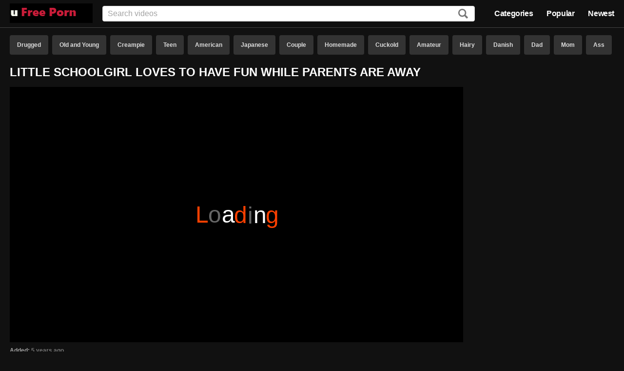

--- FILE ---
content_type: text/html; charset=UTF-8
request_url: http://www.ufreeporn.org/video/116094/
body_size: 26586
content:
<!DOCTYPE html>
<html lang="en">
<head>
	<title>Little Schoolgirl Loves To Have Fun While Parents Are Away - Free Porn</title>
	<meta name="description" content="Free Little Schoolgirl Loves To Have Fun While Parents Are Away Porn">
	<meta name="rating" content="RTA-5042-1996-1400-1577-RTA" />
	<meta name="viewport" content="width=device-width, initial-scale=1.0">
	<meta name="referrer" content="unsafe-url">
	<meta name="theme-color" content="#111111">
	<link rel="manifest" href="/manifest.json">
	<link rel="icon" type="image/png" href="/icon.png">
	<meta name="robots" content="noindex, follow">
	<link rel="canonical" href="https://www.ufreeporn.org/video/116094/" />
	<style>html{font-family:sans-serif;-ms-text-size-adjust:100%;-webkit-text-size-adjust:100%;font-size:62.5%}body{margin:0;font-family:-apple-system,system-ui,BlinkMacSystemFont,segoe ui,roboto,oxygen,ubuntu,cantarell,fira sans,droid sans,helvetica neue,sans-serif;font-family:roboto,oxygen,ubuntu,cantarell,fira sans,droid sans,helvetica neue,sans-serif;background-color:#111;color:#fff;font-size:12px;font-weight:700;margin-top:72px}*{-webkit-font-smoothing:antialiased}*,*:before,*:after{-webkit-box-sizing:border-box;-moz-box-sizing:border-box;box-sizing:border-box}::-webkit-input-placeholder{color:#a2a2a2;font-weight:300}::-moz-placeholder{color:#a2a2a2;font-weight:300}:-moz-placeholder{color:#a2a2a2;font-weight:300}:-ms-input-placeholder{color:#a2a2a2;font-weight:300}.content{*zoom:1;width:100%;margin:0 auto;max-width:1480px;padding-left:20px;padding-right:20px}.content:before,.thumbs:before{content:" ";display:table}.content:after,.thumbs:after{clear:both}h1,h2{text-transform:uppercase}li>a,footer a,#buttonUp a,.video-info a{-webkit-transition:color .15s ease-in-out;-moz-transition:color .15s ease-in-out;-o-transition:color .15s ease-in-out;transition:color .15s ease-in-out;text-decoration:none;font-weight:700;line-height:16px;height:16px;margin:0;max-width:100%;overflow:hidden;text-overflow:ellipsis;white-space:nowrap;font-size:12px;font-size:1.2rem;color:#fff}li>a:focus,footer a:focus,#buttonUp a:focus,.video-info a:focus{outline:thin dotted}li>a:active,li>a:hover,footer a:active,footer a:hover,#buttonUp a:active,#buttonUp a:hover,.video-info a:active,.video-info a:hover{outline:0;color:#ff4000}header{position:fixed;top:0;left:0;width:100%;z-index:100;background:#111c;border-bottom:1px solid #444;-webkit-transition:.2s -webkit-transform linear;transition:.2s transform linear}header .content{display:flex;align-items:center;height:56px;position:relative}header .logo{order:-1;margin-right:20px}header .logo a{display:block;position:relative}header nav{margin:0;order:3;text-align:right;font-size:14px;line-height:16px}header nav ul{display:inline-block;list-style:none;margin:0}header nav ul li{display:inline-block;padding:0 12px}header nav ul li:first-child{padding-left:0}header nav ul li:last-child{padding-right:0}header nav a{color:#fff;font-size:16px;font-weight:700;line-height:1.3;letter-spacing:-.4px}header nav a:hover{color:#ff4000}header .search{flex:1 auto;order:2;position:relative}header .search input[type=text]{line-height:normal;border:1px solid #d6d6d6;color:#111;top:50%;height:32px;margin:0;max-width:none;position:static;width:100%;padding:0 10px;font-weight:700;-webkit-border-radius:4px;-moz-border-radius:4px;-ms-border-radius:4px;-o-border-radius:4px;border-radius:4px;font-size:16px;font-size:1.6rem;-webkit-transition:border-color .2s ease-in-out,width .3s ease-in-out;-moz-transition:border-color .2s ease-in-out,width .3s ease-in-out;-o-transition:border-color .2s ease-in-out,width .3s ease-in-out;transition:border-color .2s ease-in-out,width .3s ease-in-out}header .search input[type=text]:focus{border-color:#ff4000;outline:none}header .search label{cursor:pointer;position:absolute;top:50%;margin-top:-10px;right:14px}header .search label svg:last-child{display:none}header .search label svg path{fill:#777}header .search label:hover svg path{fill:#ff4000}body.search-open header .search{position:absolute;left:0;right:0}body.search-open header .search .wrapper{display:block;position:absolute;bottom:-76px;right:0;left:0;padding:5px 10px;background:#111c}body.search-open header .search .wrapper input[type=text]{display:block;border-right:none;border-left:none;border-top:none;max-width:none;width:100%}body.search-open header .search label svg:first-child{display:none}body.search-open header .search label svg:last-child{display:block}body.search-open header .search label svg:last-child path{fill:#ff4000}.section-header{display:-ms-flexbox;display:-webkit-flex;display:flex;overflow:hidden;max-height:46px}.tag-list{padding:0;margin:0;list-style-type:none;overflow:hidden}.tag-list li{display:inline-block;margin:0 4px 6px}.tag-list li:first-child{margin-left:0}.tag-list li a{background-color:#333;color:#ddd;display:inline-block;font-weight:700;padding:0 15px;height:40px;line-height:40px;-webkit-border-radius:4px;-moz-border-radius:4px;-ms-border-radius:4px;-o-border-radius:4px;border-radius:4px;-webkit-transition:background-color .15s ease-in-out;-moz-transition:background-color .15s ease-in-out;-o-transition:background-color .15s ease-in-out;transition:background-color .15s ease-in-out}.tag-list li a:hover{background-color:#ff4000;color:#fff}.thumbs{line-height:18px;list-style:none;margin:0 auto 15px;padding:0;font-size:0;font-size:0}.thumbs li{display:inline-block;vertical-align:top;font-size:12px;font-size:1.2rem}.thumbs li:hover .thumb:before{border-width:3px}.thumbs li:hover .title{color:#ff4000}.thumbs .thumb{background:#2a2a2a;cursor:pointer;display:block;margin:0 0 3px;overflow:hidden;padding-top:56.25%;position:relative;border:1px solid #111}.thumbs .thumb:before{content:"";border:0 solid #ff4000;bottom:0;left:0;outline:1px solid #444;position:absolute;right:0;top:0;z-index:50;-webkit-transition:border .15s ease-in-out;-moz-transition:border .15s ease-in-out;-o-transition:border .15s ease-in-out;transition:border .15s ease-in-out}.thumbs .title{display:inline-block}.thumbs .meta{display:block;background:#333;background:#00000047;bottom:4.444444444444445%;color:#fff;position:absolute;-webkit-border-radius:4px;-moz-border-radius:4px;-ms-border-radius:4px;-o-border-radius:4px;border-radius:4px;z-index:60}.thumbs .meta.time{right:2.857142857142857%;padding:4px 6px 2px;font-size:11px}.thumbs .meta.age{left:2.857142857142857%;padding:4px 6px 2px;font-size:11px}.thumbs img{height:100%;left:0;max-width:none;position:absolute;top:0;width:100%}.thumbs .thumb.loading{background-repeat:no-repeat;background-position:50%;background-image:url([data-uri])}.thumbs .thumb.error{background-repeat:no-repeat;background-position:50%;background-size:30%;background-image:url([data-uri])}.thumbs.categories .thumb{margin:0 0 5px}.thumbs.categories .title{width:100%;text-align:center;font-size:16px;font-size:1.6rem}.categories ul,.friends ul{list-style:none;margin:0;padding:0;font-size:14px;font-size:1.4rem}.categories ul li,.friends ul li{display:inline-block;position:relative}.categories ul li.title,.friends ul li.title{color:#ff4000;margin:10px 0;width:100%;display:block;font-size:16px;font-size:1.6rem;border-bottom:1px solid #444}.categories ul li span,.friends ul li span{position:absolute;right:10px;bottom:2px;color:#777;font-size:12px;font-size:1.2rem}.error{display:block;margin:50px;font-size:20px;font-size:2rem;text-align:center}.paginator{overflow:hidden;max-height:46px;margin-bottom:20px}.paginator ul{display:-ms-flexbox;display:-webkit-flex;display:flex;padding:0;margin:0;list-style-type:none;overflow:hidden;justify-content:center}.paginator ul li{display:inline-block;margin:0 10px;width:8%;text-align:center}.paginator ul li:first-child{margin-left:0}.paginator ul li:last-child{margin-right:0}.paginator ul li a{width:100%}.paginator ul li span{width:100%;background-color:#222;color:#ddd;display:inline-block;padding:0 15px;height:40px;line-height:40px;-webkit-border-radius:4px;-moz-border-radius:4px;-ms-border-radius:4px;-o-border-radius:4px;border-radius:4px}.paginator ul li.highlight a{background-color:#ff4000}.paginator ul a{background-color:#333;color:#ddd;display:inline-block;font-weight:700;padding:0 15px;height:40px;line-height:40px;-webkit-border-radius:4px;-moz-border-radius:4px;-ms-border-radius:4px;-o-border-radius:4px;border-radius:4px;-webkit-transition:background-color .15s ease-in-out;-moz-transition:background-color .15s ease-in-out;-o-transition:background-color .15s ease-in-out;transition:background-color .15s ease-in-out}.paginator ul a:hover{background-color:#ff4000;color:#fff}.video-info .line{color:#a2a2a2}.video-info .line span,.video-info .line a{color:#777}.video-info .line a:hover{color:#ff4000}.video-info .line a+a::before{content:", ";margin-right:4px;color:#777}.video-content{display:flex}.video-content .video{flex:1 auto;order:1}.video-content .adv{order:2;margin-left:10px}.video-content .adv .ntv-b{margin-top:10px}.video .player{padding-top:56.25%;position:relative;margin-bottom:10px;background-color:#000}.video .player iframe{height:100%;left:0;max-width:none;position:absolute;top:0;width:100%;background-image:url([data-uri]);background-repeat:no-repeat;background-position:50%;background-size:500px 100px}footer{margin:20px 0;color:#777}footer div{font-size:10px;font-size:1rem;margin:20px 0}footer p{margin:4px 0}#buttonUp{position:fixed;z-index:100;bottom:0;right:0;margin:10px}#buttonUp a{display:block;opacity:.6;padding:20px;line-height:20px;background:#444;border-radius:10px;height:auto}#buttonUp a:hover{opacity:1;background-color:#ff4000;color:#fff}.fadein{-webkit-animation:fadein 1s linear forwards;animation:fadein 1s linear forwards}@keyframes fadein{0%{opacity:0}100%{opacity:1}}.fadeout{-webkit-animation:fadeout 1s linear forwards;animation:fadeout 1s linear forwards}@keyframes fadeout{0%{opacity:1}100%{opacity:0}}@media only screen and (min-width:1100px){.categories ul>li,.friends ul>li{width:19.7%}.thumbs>li:nth-of-type(4n+1){margin-left:0}.thumbs>li:nth-of-type(4n){margin-right:0}.thumbs>li{margin:0 .25% 12px;width:24.62%}}@media only screen and (max-width:1099px) and (min-width:720px){.categories ul>li,.friends ul>li{width:24.6%}.content{padding-left:16px;padding-right:16px}.thumbs>li:nth-of-type(3n+1){margin-left:0}.thumbs>li:nth-of-type(3n){margin-right:0}.thumbs>li{margin:0 .4% 12px;width:32.8%}}@media only screen and (max-width:719px) and (min-width:380px){.categories ul>li,.friends ul>li{width:32.8%}.content{padding-left:10px;padding-right:10px}.thumbs>li:nth-of-type(2n+1){margin-left:0}.thumbs>li:nth-of-type(2n){margin-right:0}.thumbs>li{margin:0 .5% 12px;width:49.5%}.paginator ul li{display:none;width:20%;text-align:center}.paginator ul li a{width:100%}.paginator ul li.prev,.paginator ul li.next,.paginator ul li.highlight{display:inline-block}}@media only screen and (max-width:649px) and (min-width:380px){.categories ul>li,.friends ul>li{width:49.5%}}@media only screen and (max-width:379px){.categories ul>li{width:100%}.friends ul>li{width:100%}.thumbs>li:nth-of-type(1n+1){margin-left:0}.thumbs>li:nth-of-type(1n){margin-right:0}.thumbs>li{margin:0 0 6px;width:100%}.content{padding-left:10px;padding-right:10px}h1,h2{font-size:20px}.paginator ul li{display:none;width:20%;text-align:center}.paginator ul li a{width:100%}.paginator ul li.prev,.paginator ul li.next,.paginator ul li.highlight{display:inline-block}}@media only screen and (max-width:869px) and (min-width:650px){header .logo{margin-right:10px}header .search{order:10}header .search input{display:none}}@media only screen and (max-width:649px){header .content{justify-content:center}header nav{display:none}header .logo{margin-right:0}header .search{flex:none;order:unset;position:static}header .search input{display:none}footer{text-align:center}}@media only screen and (max-width:1099px){.video-content{display:block}.video-content .adv{display:flex;margin:20px 0}.video-content .adv .ntv-a{text-align:center;flex:1 auto}.video-content .adv .ntv-b{text-align:center;flex:1 auto;margin-top:0}}@media only screen and (max-width:650px){.video-content .adv .ntv-b{display:none}}</style>
</head>
<body>
<script type="application/ld+json">{"@context": "http://schema.org","@type": "WebSite","url": "https://www.ufreeporn.org/","potentialAction": {"@type": "SearchAction","target": "http://www.ufreeporn.org/search/?search={search_string}","query-input": "required name=search_string"}}</script>
<header>
	<div class="content">
		<div class="logo">
			<a href="/" target="_self" title="Free Porn"><img alt="Free Porn" src="[data-uri]"/></a>
		</div>
		<nav>
			<ul>
				<li><a href="/#categories">Categories</a></li>
				<li><a href="/popular">Popular</a></li>
				<li><a href="/newest">Newest</a></li>
			</ul>
		</nav>
		<form class="search" action="/search/" target="_self" method="post">
			<div class="wrapper">
				<input type="hidden" name="from" value="">
				<input type="text" class="text" aria-label="Input" name="search" placeholder="Search videos">
			</div>
			<label id="search_button" class="icon" aria-label="Search"><svg xmlns="http://www.w3.org/2000/svg" width="20" height="20"><path d="M17.3 20l-4.7-5c-1.3 1-2.8 1.5-4.4 1.5-4.6 0-8.2-3.7-8.2-8.2C0 3.7 3.6 0 8.2 0c4.5 0 8.2 3.7 8.2 8.3 0 1.6-.5 3-1.2 4.3l4.7 4.8c0 .2 0 .8-.7 1.3l-.7.7c-.5.5-1 .7-1.4.5zM13.6 8.2c0-3-2.4-5.5-5.4-5.5-3 0-5.5 2.4-5.5 5.5s2.4 5.5 5.5 5.5c3 0 5.4-2.5 5.4-5.5z"></path></svg><svg xmlns="http://www.w3.org/2000/svg" width="20" height="20"><path d="M16.245 0l-6.35 5.907L3.692 0 .442 2.954 6.647 9.01 0 15.36l3.25 3.248 6.645-6.498 6.793 6.498 3.25-3.25-6.794-6.35 6.35-6.054L16.244 0z"></path></svg>
			</label>
		</form>
		<div class="button find"><a id="search_button"><span></span></a></div>
	</div>
</header>

<div class="content">

<div class="section-header">
<ul class="tag-list"><li><a href="/category/drugged.html" title="Drugged">Drugged</a></li><li><a href="/category/old-and-young.html" title="Old and Young">Old and Young</a></li><li><a href="/category/creampie.html" title="Creampie">Creampie</a></li><li><a href="/category/teen.html" title="Teen">Teen</a></li><li><a href="/category/american.html" title="American">American</a></li><li><a href="/category/japanese.html" title="Japanese">Japanese</a></li><li><a href="/category/couple.html" title="Couple">Couple</a></li><li><a href="/category/homemade.html" title="Homemade">Homemade</a></li><li><a href="/category/cuckold.html" title="Cuckold">Cuckold</a></li><li><a href="/category/amateur.html" title="Amateur">Amateur</a></li><li><a href="/category/hairy.html" title="Hairy">Hairy</a></li><li><a href="/category/danish.html" title="Danish">Danish</a></li><li><a href="/category/dad.html" title="Dad">Dad</a></li><li><a href="/category/mom.html" title="Mom">Mom</a></li><li><a href="/category/ass.html" title="Ass">Ass</a></li><li><a href="/category/dildo.html" title="Dildo">Dildo</a></li><li><a href="/category/public.html" title="Public">Public</a></li><li><a href="/category/swiss.html" title="Swiss">Swiss</a></li><li><a href="/category/japanese-mom.html" title="Japanese Mom">Japanese Mom</a></li><li><a href="/category/norwegian.html" title="Norwegian">Norwegian</a></li></ul>
</div>

<div class="section-title">
<h1>Little Schoolgirl Loves To Have Fun While Parents Are Away</h1>
</div>

<div class="video-content">

<div class="video">
	<div class="player">
		<iframe src="[data-uri]" scrolling="no" allowtransparency="true" frameborder="0" marginwidth="0" marginheight="0" rel="nofollow"></iframe>
	</div>

	<div class="video-info">
		<div class="line">Added: <span>5 years ago</span></div>
		<div class="line">Duration: <span>03:43</span></div>
		<div class="line">Categories: <a href="/category/gloryhole.html">Gloryhole</a> <a href="/category/pussy.html">Pussy</a> <a href="/category/ass.html">Ass</a> <a href="/category/rough.html">Rough</a> <a href="/category/big-ass.html">Big Ass</a> <a href="/category/webcam.html">Webcam</a> <a href="/category/feet.html">Feet</a> </div>
	</div>
</div>

<div class="adv">
	<div class="ntv-a"><iframe src="https://supersextube.pro/ntv-a.html" width="300" height="250" scrolling="no" marginwidth="0" marginheight="0" frameborder="0"></iframe></div>
	<div class="ntv-b"><iframe src="https://supersextube.pro/ntv-b.html" width="300" height="250" scrolling="no" marginwidth="0" marginheight="0" frameborder="0"></iframe></div>
</div>

</div>

<h2>Recommended Porn</h2>

<div>
<ul class="thumbs">
<li>
	<a class="thumb" data-id="tPaAhPuRog==" href="/go?to=MjZ4RlI0VkRHc3V5Y3Q1STNyOVRrbWYzOFp1dkhZWHdnbThlcDBEZXZvWHZLc25QOFhBUT09" target="_blank">
		<img class="lazy" srcset="[data-uri]" src="/img/29/56881_0.jpg" alt="Hairy Pussy Ass Amateur Fingering "  />
		<div class="meta time"><span>08:41</span></div>
		<div class="meta age"><span>6 years ago</span></div>
	</a>
	<a class="title" data-id="tPaAhPuRog==" href="/go?to=MjZ4RlI0VkRHc3V5Y3Q1STNyOVRrbWYzOFp1dkhZWHdnbThlcDBEZXZvWHZLc25QOFhBUT09" target="_blank">Petite Brooke Haze is so cute</a>
</li>
<li>
	<a class="thumb" data-id="ufaKjf2Rog==" href="/go?to=ZmVhUUt5RHFXV0ZRblozM01LUDRrS2xRcmNHWG4xOVZpYklGMng4U2pUU0FRQTVVWTc4UT09" target="_blank">
		<img class="lazy" srcset="[data-uri]" src="/img/44/86217_0.jpg" alt="Busty Pussy Hardcore European Blowjob "  />
		<div class="meta time"><span>05:08</span></div>
		<div class="meta age"><span>6 years ago</span></div>
	</a>
	<a class="title" data-id="ufaKjf2Rog==" href="/go?to=ZmVhUUt5RHFXV0ZRblozM01LUDRrS2xRcmNHWG4xOVZpYklGMng4U2pUU0FRQTVVWTc4UT09" target="_blank">Horny brunette young Petra gapes all the way</a>
</li>
<li>
	<a class="thumb" data-id="t/aBhfmRog==" href="/go?to=N2RnSE9HU2QrUEFMTnh1STZJcHJ6dWs5ZmIrYktBVERDOU9Id3hpemtRRUFBTHNLYjBHdz09" target="_blank">
		<img class="lazy" srcset="[data-uri]" src="/img/34/66993_0.jpg" alt="Farting Teen Hardcore Blonde Babe "  />
		<div class="meta time"><span>08:09</span></div>
		<div class="meta age"><span>6 years ago</span></div>
	</a>
	<a class="title" data-id="t/aBhfmRog==" href="/go?to=N2RnSE9HU2QrUEFMTnh1STZJcHJ6dWs5ZmIrYktBVERDOU9Id3hpemtRRUFBTHNLYjBHdz09" target="_blank">Mom teaches BROTHER and SISTER how to fuck</a>
</li>
<li>
	<a class="thumb" data-id="sPOJj/iTqDg=" href="/go?to=YmFuejZxdmh1N2xuNDJTckFYaVFuamQ5MCtOTncwUDBac0N5WXVJai9taHZmNTduN2x3cG89" target="_blank">
		<img class="lazy" srcset="[data-uri]" src="/img/66/131328_0.jpg" alt="Cameltoe Cumshot Babe Amateur POV "  />
		<div class="meta time"><span>10:04</span></div>
		<div class="meta age"><span>5 years ago</span></div>
	</a>
	<a class="title" data-id="sPOJj/iTqDg=" href="/go?to=YmFuejZxdmh1N2xuNDJTckFYaVFuamQ5MCtOTncwUDBac0N5WXVJai9taHZmNTduN2x3cG89" target="_blank">Cute n Fit step sister makes me cum in her panties and leggings and pull them up</a>
</li>
<li>
	<a class="thumb" data-id="ufOAiPuRog==" href="/go?to=ZWQyMkpERFpSR21pOG13SlJZdEZsVUpCSEpDWUpSbE42VWlYRXZBYkp6cytMc3VzUHhtdz09" target="_blank">
		<img class="lazy" srcset="[data-uri]" src="/img/42/83841_0.jpg" alt="Piercing Teen Dad "  />
		<div class="meta time"><span>10:32</span></div>
		<div class="meta age"><span>6 years ago</span></div>
	</a>
	<a class="title" data-id="ufOAiPuRog==" href="/go?to=ZWQyMkpERFpSR21pOG13SlJZdEZsVUpCSEpDWUpSbE42VWlYRXZBYkp6cytMc3VzUHhtdz09" target="_blank">DADDY4K. Dad talks a lot with Jessi then seduces her for hard sex</a>
</li>
<li>
	<a class="thumb" data-id="t/SOjv6Rog==" href="/go?to=MTBiUVkwQmFWVGpta0hrQ1BvNE9Od3ZFT3EydVVKM1JNYm1rMDFSeVp2UjNld3VmN1kxQT09" target="_blank">
		<img class="lazy" srcset="[data-uri]" src="/img/33/64624_0.jpg" alt="Babysitter Teen Pussy Riding Rough "  />
		<div class="meta time"><span>08:27</span></div>
		<div class="meta age"><span>6 years ago</span></div>
	</a>
	<a class="title" data-id="t/SOjv6Rog==" href="/go?to=MTBiUVkwQmFWVGpta0hrQ1BvNE9Od3ZFT3EydVVKM1JNYm1rMDFSeVp2UjNld3VmN1kxQT09" target="_blank">Loli Slut Riding White Cock Vina Sky: AsianSpanks.com</a>
</li>
<li>
	<a class="thumb" data-id="sPKAjP+YqDg=" href="/go?to=MmR5MFFmRnBwamV2djRhdUJqS2xPSysyS2ZiSnhmVDZJT2FhSGVmelVheTVmQjN3YkR0OFE9" target="_blank">
		<img class="lazy" srcset="[data-uri]" src="/img/65/128053_0.jpg" alt="Screaming Teen Babe Blowjob Orgasm "  />
		<div class="meta time"><span>08:00</span></div>
		<div class="meta age"><span>5 years ago</span></div>
	</a>
	<a class="title" data-id="sPKAjP+YqDg=" href="/go?to=MmR5MFFmRnBwamV2djRhdUJqS2xPSysyS2ZiSnhmVDZJT2FhSGVmelVheTVmQjN3YkR0OFE9" target="_blank">Damn! This scene with the horny stepdaughter teen Ellie Eilish is fucking HOT! Ellie sure knows how to get what she wants by fucking her stepdad!</a>
</li>
<li>
	<a class="thumb" data-id="uPeOj/KRog==" href="/go?to=N2NXMGtiV0dQdFVHRmREd3E4SFNPcXg2K005ODBscnJkaldPY2ZmSU9ubnEvTmNrdlk3QT09" target="_blank">
		<img class="lazy" srcset="[data-uri]" src="/img/49/97638_0.jpg" alt="Brutal Sex Teen Hardcore Rough Skinny "  />
		<div class="meta time"><span>15:24</span></div>
		<div class="meta age"><span>6 years ago</span></div>
	</a>
	<a class="title" data-id="uPeOj/KRog==" href="/go?to=N2NXMGtiV0dQdFVHRmREd3E4SFNPcXg2K005ODBscnJkaldPY2ZmSU9ubnEvTmNrdlk3QT09" target="_blank">Pretty teen babe Scarlett Bloom gets used up by Bryan Gozzling</a>
</li>
<li>
	<a class="thumb" data-id="t/KMi/qRog==" href="/go?to=OGRLMGVRS1QzNUtpMGV0L3A0MWpIcVBVUlVtZE5TUzY2M1ZIVG1PUkVYSVFJZ1NnbVNuQT09" target="_blank">
		<img class="lazy" srcset="[data-uri]" src="/img/32/62470_0.jpg" alt="Gagging Anal Interracial Brunette Hairy "  />
		<div class="meta time"><span>10:50</span></div>
		<div class="meta age"><span>6 years ago</span></div>
	</a>
	<a class="title" data-id="t/KMi/qRog==" href="/go?to=OGRLMGVRS1QzNUtpMGV0L3A0MWpIcVBVUlVtZE5TUzY2M1ZIVG1PUkVYSVFJZ1NnbVNuQT09" target="_blank">BANGBROS - Amara Romani Takes Mandingo's Big Black Dick In Her Ass Hole</a>
</li>
<li>
	<a class="thumb" data-id="s/aCjA==" href="/go?to=OWNQalFrUEd4anFvZXhPNE5PbHRvS1VScjdHWDFXTDREZUJ4cSs4SlRmMUI4U3BBPT0%3D" target="_blank">
		<img class="lazy" srcset="[data-uri]" src="/img/1/26_0.jpg" alt="Creampie Thai Skinny 18 Years Old "  />
		<div class="meta time"><span>12:00</span></div>
		<div class="meta age"><span>7 years ago</span></div>
	</a>
	<a class="title" data-id="s/aCjA==" href="/go?to=OWNQalFrUEd4anFvZXhPNE5PbHRvS1VScjdHWDFXTDREZUJ4cSs4SlRmMUI4U3BBPT0%3D" target="_blank">Tiny teen Thai girl rides the white pony and creampied</a>
</li>
<li>
	<a class="thumb" data-id="tvmIjvORog==" href="/go?to=ODdVRVFPT0MzQ1EvR1A1SFZVRXI1Wkg4ZStiUVB2WFlTb3hwcXovbUdINkxEeVVkcFhsQT09" target="_blank">
		<img class="lazy" srcset="[data-uri]" src="/img/40/79029_0.jpg" alt="Thai Cumshot Teen Pussy POV "  />
		<div class="meta time"><span>11:33</span></div>
		<div class="meta age"><span>6 years ago</span></div>
	</a>
	<a class="title" data-id="tvmIjvORog==" href="/go?to=ODdVRVFPT0MzQ1EvR1A1SFZVRXI1Wkg4ZStiUVB2WFlTb3hwcXovbUdINkxEeVVkcFhsQT09" target="_blank">Day drunk young sister gets used after she passes out</a>
</li>
<li>
	<a class="thumb" data-id="sPCAiv2TqDg=" href="/go?to=ODE1Y0hIUzJPVUNJZGFUWU1rS1B5bUdPTUJtT3V1Zk1EUzIwRzNkMGRSTlBqV0FCTFhieDA9" target="_blank">
		<img class="lazy" srcset="[data-uri]" src="/img/55/108678_0.jpg" alt="Softcore Teen Swallow Busty POV "  />
		<div class="meta time"><span>08:05</span></div>
		<div class="meta age"><span>6 years ago</span></div>
	</a>
	<a class="title" data-id="sPCAiv2TqDg=" href="/go?to=ODE1Y0hIUzJPVUNJZGFUWU1rS1B5bUdPTUJtT3V1Zk1EUzIwRzNkMGRSTlBqV0FCTFhieDA9" target="_blank">You're Still Too Young To Fuck, Sister- Athena Faris</a>
</li>
<li>
	<a class="thumb" data-id="tvGNifiRog==" href="/go?to=NWRqZGw4MjNxMU5TVkNCMlR5NVM2RkVvV1EvYlkvQndnMXUzYjlJTEJaZ0paU3BaKzVIZz09" target="_blank">
		<img class="lazy" srcset="[data-uri]" src="/img/36/71552_0.jpg" alt="Teacher Stockings Latina Ass MILF "  />
		<div class="meta time"><span>12:37</span></div>
		<div class="meta age"><span>6 years ago</span></div>
	</a>
	<a class="title" data-id="tvGNifiRog==" href="/go?to=NWRqZGw4MjNxMU5TVkNCMlR5NVM2RkVvV1EvYlkvQndnMXUzYjlJTEJaZ0paU3BaKzVIZz09" target="_blank">Naughty America Diamond Kitty fucks student to keep his mouth shut</a>
</li>
<li>
	<a class="thumb" data-id="tfWAivqRog==" href="/go?to=MzZtVzhKZWQ4K1NvaUhoejByNzZST0NiRXZyM1l4Y2w4V2RkbXNCVkRrYjhXVDBCYTlFdz09" target="_blank">
		<img class="lazy" srcset="[data-uri]" src="/img/23/45860_0.jpg" alt="Rough Teen Hardcore Latina Babe "  />
		<div class="meta time"><span>11:45</span></div>
		<div class="meta age"><span>7 years ago</span></div>
	</a>
	<a class="title" data-id="tfWAivqRog==" href="/go?to=MzZtVzhKZWQ4K1NvaUhoejByNzZST0NiRXZyM1l4Y2w4V2RkbXNCVkRrYjhXVDBCYTlFdz09" target="_blank">Fucked my niece while sleeping then she woke up</a>
</li>
<li>
	<a class="thumb" data-id="sPKJj/mdqDg=" href="/go?to=ZjIzT1JqeUdndXMrUXhpQ0R3V25MM3E2UVJXNU9ac3JWZVEwWko0Y1pLZWU1Sm9yNEYyZUU9" target="_blank">
		<img class="lazy" srcset="[data-uri]" src="/img/61/121336_0.jpg" alt="Canadian Hardcore Shaved Casting First Time "  />
		<div class="meta time"><span>05:15</span></div>
		<div class="meta age"><span>5 years ago</span></div>
	</a>
	<a class="title" data-id="sPKJj/mdqDg=" href="/go?to=ZjIzT1JqeUdndXMrUXhpQ0R3V25MM3E2UVJXNU9ac3JWZVEwWko0Y1pLZWU1Sm9yNEYyZUU9" target="_blank">Horny virgin Masha Johansson is licked and deflowered</a>
</li>
<li>
	<a class="thumb" data-id="tfmMjv+Rog==" href="/go?to=ODZlV1AxMG5sVGNoZldRTko1VHVYMFJ0eUtQUlJBNkRzZHFxamlDc21pMjRLTjV2VS9Ldz09" target="_blank">
		<img class="lazy" srcset="[data-uri]" src="/img/25/49425_0.jpg" alt="Futanari Cum Creampie Handjob Riding "  />
		<div class="meta time"><span>03:51</span></div>
		<div class="meta age"><span>7 years ago</span></div>
	</a>
	<a class="title" data-id="tfmMjv+Rog==" href="/go?to=ODZlV1AxMG5sVGNoZldRTko1VHVYMFJ0eUtQUlJBNkRzZHFxamlDc21pMjRLTjV2VS9Ldz09" target="_blank">FUTANARI MMD SEX HUMAN TOY</a>
</li>
<li>
	<a class="thumb" data-id="tfmBivmRog==" href="/go?to=MDNPOUl1bk5XOXIxLzBiZElCSWtRN0NmL3pOTFk4enMraU1sdFlBa0d4djVFWG5EV2l3dz09" target="_blank">
		<img class="lazy" srcset="[data-uri]" src="/img/25/49963_0.jpg" alt="Pakistani Teen Hardcore Pornstar Girlfriend "  />
		<div class="meta time"><span>14:17</span></div>
		<div class="meta age"><span>7 years ago</span></div>
	</a>
	<a class="title" data-id="tfmBivmRog==" href="/go?to=MDNPOUl1bk5XOXIxLzBiZElCSWtRN0NmL3pOTFk4enMraU1sdFlBa0d4djVFWG5EV2l3dz09" target="_blank">Indian sex in different styles</a>
</li>
<li>
	<a class="thumb" data-id="tPmPjf6Rog==" href="/go?to=YWJQMG5VbEQxaXNYeEtkVS9nTWc2QTdLb3BaMXA1bnNQK05LeVFtSDBaYkxmRlc5UVJLZz09" target="_blank">
		<img class="lazy" srcset="[data-uri]" src="/img/30/59714_0.jpg" alt="Dorm Teen Hardcore Latina Creampie "  />
		<div class="meta time"><span>10:00</span></div>
		<div class="meta age"><span>6 years ago</span></div>
	</a>
	<a class="title" data-id="tPmPjf6Rog==" href="/go?to=YWJQMG5VbEQxaXNYeEtkVS9nTWc2QTdLb3BaMXA1bnNQK05LeVFtSDBaYkxmRlc5UVJLZz09" target="_blank">Young sister is fucked while sleeping</a>
</li>
<li>
	<a class="thumb" data-id="tPSPiP6Rog==" href="/go?to=MzlTb014KzZSdTAzR3NsZFQvSWNFZGltUnUzb3lGR1JJcXVnYkJybHlja2hQUUhZdHhzQT09" target="_blank">
		<img class="lazy" srcset="[data-uri]" src="/img/28/54744_0.jpg" alt="Bus Teen Pussy Blowjob Brunette "  />
		<div class="meta time"><span>07:54</span></div>
		<div class="meta age"><span>6 years ago</span></div>
	</a>
	<a class="title" data-id="tPSPiP6Rog==" href="/go?to=MzlTb014KzZSdTAzR3NsZFQvSWNFZGltUnUzb3lGR1JJcXVnYkJybHlja2hQUUhZdHhzQT09" target="_blank">Japanese schoolgirl gets fucked</a>
</li>
<li>
	<a class="thumb" data-id="sPOOifydqDg=" href="/go?to=YmRHU1lMSS8xWUpFdGJFYkRGWHVtd1lwa3RXSDlCTVh6SHZIcTlKOWk5ZHp6amtIc1loRXM9" target="_blank">
		<img class="lazy" srcset="[data-uri]" src="/img/69/136566_0.jpg" alt="Whipping Latina Big Tits Group Sex "  />
		<div class="meta time"><span>06:15</span></div>
		<div class="meta age"><span>5 years ago</span></div>
	</a>
	<a class="title" data-id="sPOOifydqDg=" href="/go?to=YmRHU1lMSS8xWUpFdGJFYkRGWHVtd1lwa3RXSDlCTVh6SHZIcTlKOWk5ZHp6amtIc1loRXM9" target="_blank">3 bffs taking turns riding a guys cock</a>
</li>
<li>
	<a class="thumb" data-id="sPGPjPycqDg=" href="/go?to=YmU5TFYzcldzMnMyK2dmbzhUOXZtUExZSkNmQzFod2lJQjArY0hmWDd5aWZuS1hXdkpPb0E9" target="_blank">
		<img class="lazy" srcset="[data-uri]" src="/img/59/117067_0.jpg" alt="African Cumshot Teen Black Creampie "  />
		<div class="meta time"><span>10:24</span></div>
		<div class="meta age"><span>5 years ago</span></div>
	</a>
	<a class="title" data-id="sPGPjPycqDg=" href="/go?to=YmU5TFYzcldzMnMyK2dmbzhUOXZtUExZSkNmQzFod2lJQjArY0hmWDd5aWZuS1hXdkpPb0E9" target="_blank">Little young black girlfriend doggystyle creampie</a>
</li>
<li>
	<a class="thumb" data-id="tvOBjfyRog==" href="/go?to=ZmNZeFZrZmdpQzl4emQrQU1WaEFldU85OTU1aWNua2ZtcnVKa3YwaC9hbDFldllzZDhnUT09" target="_blank">
		<img class="lazy" srcset="[data-uri]" src="/img/37/73916_0.jpg" alt="Doll Teen Hardcore Blonde Doggystyle "  />
		<div class="meta time"><span>10:01</span></div>
		<div class="meta age"><span>6 years ago</span></div>
	</a>
	<a class="title" data-id="tvOBjfyRog==" href="/go?to=ZmNZeFZrZmdpQzl4emQrQU1WaEFldU85OTU1aWNua2ZtcnVKa3YwaC9hbDFldllzZDhnUT09" target="_blank">FCK News - Leaked Footage Of Doctor Fucking His Blonde Patient</a>
</li>
<li>
	<a class="thumb" data-id="sPGPivOeqDg=" href="/go?to=ZjZrWVh1cHJYbGJ0ZmlrbG8zNmdFRGVicVFkbVhnTWtWS1BUQnptYWwvemhBMnZIQkNjVFk9" target="_blank">
		<img class="lazy" srcset="[data-uri]" src="/img/59/117695_0.jpg" alt="Whore Anal Amateur Homemade Mature Anal "  />
		<div class="meta time"><span>20:28</span></div>
		<div class="meta age"><span>5 years ago</span></div>
	</a>
	<a class="title" data-id="sPGPivOeqDg=" href="/go?to=ZjZrWVh1cHJYbGJ0ZmlrbG8zNmdFRGVicVFkbVhnTWtWS1BUQnptYWwvemhBMnZIQkNjVFk9" target="_blank">Stretch My Slut Hole with Dredd & Elle</a>
</li>
<li>
	<a class="thumb" data-id="sPCOjfiaqDg=" href="/go?to=ZjRHRW81WmFRWWpUb3RIOHpreW9QeTg4amI0a0RjcU9VcWZuRFlmUXFNRlkrc0xsa1dvLzQ9" target="_blank">
		<img class="lazy" srcset="[data-uri]" src="/img/54/106121_0.jpg" alt="Torture Dildo Amateur Vibrator Toys "  />
		<div class="meta time"><span>07:16</span></div>
		<div class="meta age"><span>6 years ago</span></div>
	</a>
	<a class="title" data-id="sPCOjfiaqDg=" href="/go?to=ZjRHRW81WmFRWWpUb3RIOHpreW9QeTg4amI0a0RjcU9VcWZuRFlmUXFNRlkrc0xsa1dvLzQ9" target="_blank">Female edging and orgasm torturing</a>
</li>
<li>
	<a class="thumb" data-id="svSOiviRog==" href="/go?to=ZWVPU3dSdkF6b0kvN2ljSUhmTllZa3BjNk1iRVRkWW1ML2JCcU82ZEpNdTdvQkliVENMUT09" target="_blank">
		<img class="lazy" srcset="[data-uri]" src="/img/18/34662_0.jpg" alt="Puffy Nipples Hardcore Blonde Blowjob Handjob "  />
		<div class="meta time"><span>21:27</span></div>
		<div class="meta age"><span>7 years ago</span></div>
	</a>
	<a class="title" data-id="svSOiviRog==" href="/go?to=ZWVPU3dSdkF6b0kvN2ljSUhmTllZa3BjNk1iRVRkWW1ML2JCcU82ZEpNdTdvQkliVENMUT09" target="_blank">Sex At The Gym</a>
</li>
<li>
	<a class="thumb" data-id="tPGAhf2Rog==" href="/go?to=MzhEY3pZQmR6Vk1jR3Z3K3kxOWp1T1BKQWJZQmptM3FmWTFSUzc5T3B1K05jb0ZkeGNCUT09" target="_blank">
		<img class="lazy" srcset="[data-uri]" src="/img/26/51897_0.jpg" alt="Bush Cumshot Facial Hardcore Blowjob "  />
		<div class="meta time"><span>12:30</span></div>
		<div class="meta age"><span>6 years ago</span></div>
	</a>
	<a class="title" data-id="tPGAhf2Rog==" href="/go?to=MzhEY3pZQmR6Vk1jR3Z3K3kxOWp1T1BKQWJZQmptM3FmWTFSUzc5T3B1K05jb0ZkeGNCUT09" target="_blank">NYMPHO Evelin Stone stretched out by a thick dick</a>
</li>
<li>
	<a class="thumb" data-id="tPOIjP+Rog==" href="/go?to=MDRvenMveVY1V25HenBnR2dzazhKUzFTaURjTTFZTEI1WUd1dURiL2tVSlFQTkN4NlNidz09" target="_blank">
		<img class="lazy" srcset="[data-uri]" src="/img/27/53005_0.jpg" alt="Cosplay Teen Blonde Pornstar Blowjob "  />
		<div class="meta time"><span>06:26</span></div>
		<div class="meta age"><span>6 years ago</span></div>
	</a>
	<a class="title" data-id="tPOIjP+Rog==" href="/go?to=MDRvenMveVY1V25HenBnR2dzazhKUzFTaURjTTFZTEI1WUd1dURiL2tVSlFQTkN4NlNidz09" target="_blank">Guy loads up and fucks schoolgirl in vr</a>
</li>
<li>
	<a class="thumb" data-id="sPOBhPieqDg=" href="/go?to=YTNhWC9KREo4b3VuUmRucU81ajJMWlN0amhWdFJhLzZNR2FMb2JjcFhoK1FiajN3aTZBMHc9" target="_blank">
		<img class="lazy" srcset="[data-uri]" src="/img/70/139825_0.jpg" alt="Austrian French Canadian American British "  />
		<div class="meta time"><span>05:02</span></div>
		<div class="meta age"><span>5 years ago</span></div>
	</a>
	<a class="title" data-id="sPOBhPieqDg=" href="/go?to=YTNhWC9KREo4b3VuUmRucU81ajJMWlN0amhWdFJhLzZNR2FMb2JjcFhoK1FiajN3aTZBMHc9" target="_blank">Thick Camgirl Playing With Herself</a>
</li>
<li>
	<a class="thumb" data-id="tfOLifmRog==" href="/go?to=OWE2SzUyL0UzUDByMWNHVTRMeTJEK0FLNlE3SzhZc0VEdm1zanE5ZWlEdjVPa0lpRzZmZz09" target="_blank">
		<img class="lazy" srcset="[data-uri]" src="/img/22/43353_0.jpg" alt="Toys Teen Black Hardcore Blowjob "  />
		<div class="meta time"><span>15:13</span></div>
		<div class="meta age"><span>7 years ago</span></div>
	</a>
	<a class="title" data-id="tfOLifmRog==" href="/go?to=OWE2SzUyL0UzUDByMWNHVTRMeTJEK0FLNlE3SzhZc0VEdm1zanE5ZWlEdjVPa0lpRzZmZz09" target="_blank">Free girlfriend porn videos compilation</a>
</li>
<li>
	<a class="thumb" data-id="uPeOjfyRog==" href="/go?to=NjJrTGg0MTA2RzBWUDNpTnVtcVl0TmRRR1AyMW11aWhsYThPUFBhejZqUTRQTU4rdXpSQT09" target="_blank">
		<img class="lazy" srcset="[data-uri]" src="/img/49/97616_0.jpg" alt="Rubbing Teen Babe Blowjob Brunette "  />
		<div class="meta time"><span>08:12</span></div>
		<div class="meta age"><span>6 years ago</span></div>
	</a>
	<a class="title" data-id="uPeOjfyRog==" href="/go?to=NjJrTGg0MTA2RzBWUDNpTnVtcVl0TmRRR1AyMW11aWhsYThPUFBhejZqUTRQTU4rdXpSQT09" target="_blank">Letting FATHERs dick rest inside daughter's pussy- Angel Ryder</a>
</li>
<li>
	<a class="thumb" data-id="t/iKiPKRog==" href="/go?to=ZmNZeFZrZmdpQzl4emQrQU1WaEFldU85OTU1aWNua2ZtcnVKa3YwaC9hbDFhK1lYSXoyZz09" target="_blank">
		<img class="lazy" srcset="[data-uri]" src="/img/35/68248_0.jpg" alt="Pump Creampie Big Cock "  />
		<div class="meta time"><span>10:06</span></div>
		<div class="meta age"><span>6 years ago</span></div>
	</a>
	<a class="title" data-id="t/iKiPKRog==" href="/go?to=ZmNZeFZrZmdpQzl4emQrQU1WaEFldU85OTU1aWNua2ZtcnVKa3YwaC9hbDFhK1lYSXoyZz09" target="_blank">OOPS! BFFS DAD PUMPS ME FULL OF HIS CUM</a>
</li>
<li>
	<a class="thumb" data-id="sPOOjfKaqDg=" href="/go?to=MzZtVzhKZWQ4K1NvaUhoejByNzZST0NiRXZyM1l4Y2w4V2RkbXNCVkRrYjhDZGRydTFtS1U9" target="_blank">
		<img class="lazy" srcset="[data-uri]" src="/img/69/136181_0.jpg" alt="Nudist "  />
		<div class="meta time"><span>14:15</span></div>
		<div class="meta age"><span>5 years ago</span></div>
	</a>
	<a class="title" data-id="sPOOjfKaqDg=" href="/go?to=MzZtVzhKZWQ4K1NvaUhoejByNzZST0NiRXZyM1l4Y2w4V2RkbXNCVkRrYjhDZGRydTFtS1U9" target="_blank">Taboo Neighbors Behind Closed Doors</a>
</li>
<li>
	<a class="thumb" data-id="tfGOhfqRog==" href="/go?to=Njh1TlRMYnFDOFM5SEtObHh5eUtXRDVhcERsR3NYbENwQ3hCN3ZFblJCdkZyWWtIK2tFdz09" target="_blank">
		<img class="lazy" srcset="[data-uri]" src="/img/21/41690_0.jpg" alt="Bar Teen Thai Audition 18 Years Old "  />
		<div class="meta time"><span>17:51</span></div>
		<div class="meta age"><span>7 years ago</span></div>
	</a>
	<a class="title" data-id="tfGOhfqRog==" href="/go?to=Njh1TlRMYnFDOFM5SEtObHh5eUtXRDVhcERsR3NYbENwQ3hCN3ZFblJCdkZyWWtIK2tFdz09" target="_blank">18 year old Thai teenager fucks without condom</a>
</li>
<li>
	<a class="thumb" data-id="tPaIi/+Rog==" href="/go?to=ZDM3R2pUcjhCbm9ncEx0VTJPQ1JySUxhZ1V1S0lWWVRHVFVZWDQ3L1lUbnNobTlBL24xQT09" target="_blank">
		<img class="lazy" srcset="[data-uri]" src="/img/29/56075_0.jpg" alt="Ass Licking Anal Gaping Blowjob Squirt "  />
		<div class="meta time"><span>06:08</span></div>
		<div class="meta age"><span>6 years ago</span></div>
	</a>
	<a class="title" data-id="tPaIi/+Rog==" href="/go?to=ZDM3R2pUcjhCbm9ncEx0VTJPQ1JySUxhZ1V1S0lWWVRHVFVZWDQ3L1lUbnNobTlBL24xQT09" target="_blank">This is why Adriana Chechik is the anal queen!</a>
</li>
<li>
	<a class="thumb" data-id="sPSNjfiaqDg=" href="/go?to=MmZGWS9VOFdDUXBnVXlPY1kySnUzdkhob0tOUXpEb2VhYVhEVzF4d1ZTMzJqQVloTnpEb009" target="_blank">
		<img class="lazy" srcset="[data-uri]" src="/img/73/145121_0.jpg" alt="Tentacle Teen Hardcore Blonde Interracial "  />
		<div class="meta time"><span>04:06</span></div>
		<div class="meta age"><span>5 years ago</span></div>
	</a>
	<a class="title" data-id="sPSNjfiaqDg=" href="/go?to=MmZGWS9VOFdDUXBnVXlPY1kySnUzdkhob0tOUXpEb2VhYVhEVzF4d1ZTMzJqQVloTnpEb009" target="_blank">BBC Too Big For A Hot Teen!</a>
</li>
<li>
	<a class="thumb" data-id="sPGOivKeqDg=" href="/go?to=ZWF0cVJBeDZxWERkRjlXZndTVDZvUG5qcUxPTTl1aTI3NFVLTjc4QnNMbHhQM05YdXB3ZGs9" target="_blank">
		<img class="lazy" srcset="[data-uri]" src="/img/59/116685_0.jpg" alt="Upskirt Teen Pornstar Big Cock "  />
		<div class="meta time"><span>07:00</span></div>
		<div class="meta age"><span>5 years ago</span></div>
	</a>
	<a class="title" data-id="sPGOivKeqDg=" href="/go?to=ZWF0cVJBeDZxWERkRjlXZndTVDZvUG5qcUxPTTl1aTI3NFVLTjc4QnNMbHhQM05YdXB3ZGs9" target="_blank">Horny teen stepdaughter gets with her big dick stepdad</a>
</li>
<li>
	<a class="thumb" data-id="svKBhP2Rog==" href="/go?to=ODZlV1AxMG5sVGNoZldRTko1VHVYMFJ0eUtQUlJBNkRzZHFxamlDc21pMjRYR3F2Nm45UT09" target="_blank">
		<img class="lazy" srcset="[data-uri]" src="/img/17/32987_0.jpg" alt="Cheerleader Teen Hardcore Babe Interracial "  />
		<div class="meta time"><span>12:00</span></div>
		<div class="meta age"><span>7 years ago</span></div>
	</a>
	<a class="title" data-id="svKBhP2Rog==" href="/go?to=ODZlV1AxMG5sVGNoZldRTko1VHVYMFJ0eUtQUlJBNkRzZHFxamlDc21pMjRYR3F2Nm45UT09" target="_blank">BANGBROS - Young Cheerleader Riley Reed Rides A Big Black Cock</a>
</li>
<li>
	<a class="thumb" data-id="sPKOjf+fqDg=" href="/go?to=OGVpMjJ0bHNQNWIvMFFEOWZHemRibUZuVjFBMEFqa1BseDBNS0w3anZjbEZxQ2JoY1RvVEE9" target="_blank">
		<img class="lazy" srcset="[data-uri]" src="/img/64/126154_0.jpg" alt="Filipina Anal Cumshot Facial Teen "  />
		<div class="meta time"><span>13:00</span></div>
		<div class="meta age"><span>5 years ago</span></div>
	</a>
	<a class="title" data-id="sPKOjf+fqDg=" href="/go?to=OGVpMjJ0bHNQNWIvMFFEOWZHemRibUZuVjFBMEFqa1BseDBNS0w3anZjbEZxQ2JoY1RvVEE9" target="_blank">Gold Lycra And Stainless Steel</a>
</li>
<li>
	<a class="thumb" data-id="sPOIhPKfqDg=" href="/go?to=NmRVYkdzRnhBWFhqQ3pDcnU4YVdDZ2VHRGlLTm9LZnZRZ00wY3YxdGRyallYN0FSVDN6bmc9" target="_blank">
		<img class="lazy" srcset="[data-uri]" src="/img/66/130884_0.jpg" alt="Norwegian Cumshot Cum Pussy Ass "  />
		<div class="meta time"><span>10:35</span></div>
		<div class="meta age"><span>5 years ago</span></div>
	</a>
	<a class="title" data-id="sPOIhPKfqDg=" href="/go?to=NmRVYkdzRnhBWFhqQ3pDcnU4YVdDZ2VHRGlLTm9LZnZRZ00wY3YxdGRyallYN0FSVDN6bmc9" target="_blank">Pretty babe Chavon Taylor has great fun taking big dick between her perfect boobs</a>
</li>
<li>
	<a class="thumb" data-id="sPSOhPyfqDg=" href="/go?to=NTFPaUNzUHhRYTdoTVlHYjZ2L1NEcjM1T2lIZTViUGdOc3hRejRPZlYxc2ZrU0xWc1BXMXM9" target="_blank">
		<img class="lazy" srcset="[data-uri]" src="/img/74/146864_0.jpg" alt="Facial Cumshot Teen Big Ass "  />
		<div class="meta time"><span>15:14</span></div>
		<div class="meta age"><span>5 years ago</span></div>
	</a>
	<a class="title" data-id="sPSOhPyfqDg=" href="/go?to=NTFPaUNzUHhRYTdoTVlHYjZ2L1NEcjM1T2lIZTViUGdOc3hRejRPZlYxc2ZrU0xWc1BXMXM9" target="_blank">Step Brother Tries This One Weird Trick - Ella Cruz - Family Therapy - Alex Adams</a>
</li>
<li>
	<a class="thumb" data-id="sPGKj/OYqDg=" href="/go?to=YzNodCtid3ZqYSs5OVFlcjFxUDFlZVV1UzZyQS9XRFF0UGtnNCt5TFBXaVpLWVNPMW1RMEU9" target="_blank">
		<img class="lazy" srcset="[data-uri]" src="/img/57/112393_0.jpg" alt="Panties Teen Latina Blowjob POV "  />
		<div class="meta time"><span>08:00</span></div>
		<div class="meta age"><span>5 years ago</span></div>
	</a>
	<a class="title" data-id="sPGKj/OYqDg=" href="/go?to=YzNodCtid3ZqYSs5OVFlcjFxUDFlZVV1UzZyQS9XRFF0UGtnNCt5TFBXaVpLWVNPMW1RMEU9" target="_blank">Big Tits Petite Latina Teen Stepsister Savannah Sixx Family Fucked By Stepbrother After Catching Her Smoking Weed POV</a>
</li>
<li>
	<a class="thumb" data-id="tfiIj/qRog==" href="/go?to=OWE2SzUyL0UzUDByMWNHVTRMeTJEK0FLNlE3SzhZc0VEdm1zanE5ZWlEdjVPdklTZTVmZz09" target="_blank">
		<img class="lazy" srcset="[data-uri]" src="/img/25/48030_0.jpg" alt="Granny Facial Interracial Blowjob Rough "  />
		<div class="meta time"><span>12:28</span></div>
		<div class="meta age"><span>7 years ago</span></div>
	</a>
	<a class="title" data-id="tfiIj/qRog==" href="/go?to=OWE2SzUyL0UzUDByMWNHVTRMeTJEK0FLNlE3SzhZc0VEdm1zanE5ZWlEdjVPdklTZTVmZz09" target="_blank">hairy 80 years old granny first interracial</a>
</li>
<li>
	<a class="thumb" data-id="sPOKhPycqDg=" href="/go?to=MjZ4RlI0VkRHc3V5Y3Q1STNyOVRrbWYzOFp1dkhZWHdnbThlcDBEZXZvWHZhSHc1YW1TcHc9" target="_blank">
		<img class="lazy" srcset="[data-uri]" src="/img/67/132867_0.jpg" alt="Eating Pussy Teen Pussy Amateur Fingering "  />
		<div class="meta time"><span>18:53</span></div>
		<div class="meta age"><span>5 years ago</span></div>
	</a>
	<a class="title" data-id="sPOKhPycqDg=" href="/go?to=MjZ4RlI0VkRHc3V5Y3Q1STNyOVRrbWYzOFp1dkhZWHdnbThlcDBEZXZvWHZhSHc1YW1TcHc9" target="_blank">CLOSE UP PUSSYLICKING AND EATING TIL MASSIVE ORGASM - REAL AMATEUR</a>
</li>
<li>
	<a class="thumb" data-id="sPOAjv6dqDg=" href="/go?to=NDl6S2lBeGVmS3hqNGJvN0R6K2dHVDYrWWJoWlA1R3E0ZmZaT2pka2hINmJ2RUdpT3U0eWs9" target="_blank">
		<img class="lazy" srcset="[data-uri]" src="/img/70/138246_0.jpg" alt="Bound Teen Babe Blowjob Girlfriend "  />
		<div class="meta time"><span>05:08</span></div>
		<div class="meta age"><span>5 years ago</span></div>
	</a>
	<a class="title" data-id="sPOAjv6dqDg=" href="/go?to=NDl6S2lBeGVmS3hqNGJvN0R6K2dHVDYrWWJoWlA1R3E0ZmZaT2pka2hINmJ2RUdpT3U0eWs9" target="_blank">the sugar daddy perfect life</a>
</li>
<li>
	<a class="thumb" data-id="sPGNi/2YqDg=" href="/go?to=ZjV6QnZOS3BjZXNBYkRFVzlNR1FKSnhFMTZMd2tGUXVuOHZaYTUyQk1RM0h3Q29lWGp0dU09" target="_blank">
		<img class="lazy" srcset="[data-uri]" src="/img/58/115773_0.jpg" alt="Whipping Hardcore MILF Rough Wife "  />
		<div class="meta time"><span>05:17</span></div>
		<div class="meta age"><span>5 years ago</span></div>
	</a>
	<a class="title" data-id="sPGNi/2YqDg=" href="/go?to=ZjV6QnZOS3BjZXNBYkRFVzlNR1FKSnhFMTZMd2tGUXVuOHZaYTUyQk1RM0h3Q29lWGp0dU09" target="_blank">Tied busty wife fucked in bdsm</a>
</li>
<li>
	<a class="thumb" data-id="sPOLif2aqDg=" href="/go?to=NDQ1TlJKRVpBc3lOQXNLVUlCMElMM21COG9xMWFGU2ZpMmFBeEJzS3lmNUd3UWlwK2ZjWnc9" target="_blank">
		<img class="lazy" srcset="[data-uri]" src="/img/67/133571_0.jpg" alt="Bondage Cumshot Cum Facial Teen "  />
		<div class="meta time"><span>16:23</span></div>
		<div class="meta age"><span>5 years ago</span></div>
	</a>
	<a class="title" data-id="sPOLif2aqDg=" href="/go?to=NDQ1TlJKRVpBc3lOQXNLVUlCMElMM21COG9xMWFGU2ZpMmFBeEJzS3lmNUd3UWlwK2ZjWnc9" target="_blank">Chubby teen Maja gets punished</a>
</li>
<li>
	<a class="thumb" data-id="t/OKi/2Rog==" href="/go?to=YzBoK2Z2OFV1OEFJN3ZWUnBGZzNZOWdyaXJ4NWhJT0NyVGFUS0lLWStGdUVNcEdiVkM5dz09" target="_blank">
		<img class="lazy" srcset="[data-uri]" src="/img/32/63277_0.jpg" alt="Slovakian Lesbian Teen European Fingering "  />
		<div class="meta time"><span>11:58</span></div>
		<div class="meta age"><span>6 years ago</span></div>
	</a>
	<a class="title" data-id="t/OKi/2Rog==" href="/go?to=YzBoK2Z2OFV1OEFJN3ZWUnBGZzNZOWdyaXJ4NWhJT0NyVGFUS0lLWStGdUVNcEdiVkM5dz09" target="_blank">Massage Rooms Oil soaked lesbian sex with big tits Euro teen</a>
</li>
<li>
	<a class="thumb" data-id="tPOMjP+Rog==" href="/go?to=MGQvTlk1VFl0bXg2cGVSZXFjTzI4WnUrSHdCV3QxRnBLSjl4Y3lkRlQ5WGRqakNyV1ZwZz09" target="_blank">
		<img class="lazy" srcset="[data-uri]" src="/img/27/53405_0.jpg" alt="Swimsuit Cumshot Cum Teen Hardcore "  />
		<div class="meta time"><span>08:02</span></div>
		<div class="meta age"><span>6 years ago</span></div>
	</a>
	<a class="title" data-id="tPOMjP+Rog==" href="/go?to=MGQvTlk1VFl0bXg2cGVSZXFjTzI4WnUrSHdCV3QxRnBLSjl4Y3lkRlQ5WGRqakNyV1ZwZz09" target="_blank">Sophia Leone In Oiled Up Orgasms</a>
</li>
<li>
	<a class="thumb" data-id="sPGMi/uRog==" href="/go?to=MGFUTDhjYnBkZFoyVG9mQTBVQ2RndVcwaTJ4Qm9YL0p2ZUw3MzJMekZwOTZhTE1DYVcxUT09" target="_blank">
		<img class="lazy" srcset="[data-uri]" src="/img/6/11471_0.jpg" alt="Kissing "  />
		<div class="meta time"><span>09:59</span></div>
		<div class="meta age"><span>7 years ago</span></div>
	</a>
	<a class="title" data-id="sPGMi/uRog==" href="/go?to=MGFUTDhjYnBkZFoyVG9mQTBVQ2RndVcwaTJ4Qm9YL0p2ZUw3MzJMekZwOTZhTE1DYVcxUT09" target="_blank">Orgasms - Teens experiment with strap-on</a>
</li>
<li>
	<a class="thumb" data-id="sPOAjfOfqDg=" href="/go?to=ZGIwdE5pTFNiSGRCQ28vb1BEeXl1bkRFRjdxczBPNTZneGpKSWwyMHl6WnB0UGlPcHkva0k9" target="_blank">
		<img class="lazy" srcset="[data-uri]" src="/img/70/138194_0.jpg" alt="Rimjob Teen Hardcore Amateur POV "  />
		<div class="meta time"><span>13:59</span></div>
		<div class="meta age"><span>5 years ago</span></div>
	</a>
	<a class="title" data-id="sPOAjfOfqDg=" href="/go?to=ZGIwdE5pTFNiSGRCQ28vb1BEeXl1bkRFRjdxczBPNTZneGpKSWwyMHl6WnB0UGlPcHkva0k9" target="_blank">Young Twin Sisters - Extreme Deep Rimming for Daddy</a>
</li>
<li>
	<a class="thumb" data-id="tfeOjvmRog==" href="/go?to=YmZkekprZDhxVGRZdHRWMHV4QWVrTGpoTFhub3pKN05ERVFhdjBCTldHSWNHenZEYTJvQT09" target="_blank">
		<img class="lazy" srcset="[data-uri]" src="/img/24/47623_0.jpg" alt="Chinese Facial Teen Blowjob Shaved "  />
		<div class="meta time"><span>10:57</span></div>
		<div class="meta age"><span>7 years ago</span></div>
	</a>
	<a class="title" data-id="tfeOjvmRog==" href="/go?to=YmZkekprZDhxVGRZdHRWMHV4QWVrTGpoTFhub3pKN05ERVFhdjBCTldHSWNHenZEYTJvQT09" target="_blank">Squealing Teeny Piglet Bacon</a>
</li>
<li>
	<a class="thumb" data-id="t/WMjvyRog==" href="/go?to=NmVwaEgzZ0p1ZkpuL3hzaUFkSWxWZWtlKytwaGsvejhnRTBkVmEzdS9hTmdhYU16Q0pUQT09" target="_blank">
		<img class="lazy" srcset="[data-uri]" src="/img/33/65426_0.jpg" alt="Farting Teen Hardcore Blonde Blowjob "  />
		<div class="meta time"><span>08:16</span></div>
		<div class="meta age"><span>6 years ago</span></div>
	</a>
	<a class="title" data-id="t/WMjvyRog==" href="/go?to=NmVwaEgzZ0p1ZkpuL3hzaUFkSWxWZWtlKytwaGsvejhnRTBkVmEzdS9hTmdhYU16Q0pUQT09" target="_blank">Daddy knows the trick</a>
</li>
<li>
	<a class="thumb" data-id="sPOOj/KeqDg=" href="/go?to=NDZRMFJ6SllwV3g4ZnlKc2twV3BZTGE1NnprSFQzcmJmWklBaUQ0NldIeGVqSmxBUGRVWDA9" target="_blank">
		<img class="lazy" srcset="[data-uri]" src="/img/69/136385_0.jpg" alt="Escort Blowjob Brunette Doggystyle Busty "  />
		<div class="meta time"><span>06:00</span></div>
		<div class="meta age"><span>5 years ago</span></div>
	</a>
	<a class="title" data-id="sPOOj/KeqDg=" href="/go?to=NDZRMFJ6SllwV3g4ZnlKc2twV3BZTGE1NnprSFQzcmJmWklBaUQ0NldIeGVqSmxBUGRVWDA9" target="_blank">TV time with MILF stepmom ending with taboo sex</a>
</li>
<li>
	<a class="thumb" data-id="t/mIhfqRog==" href="/go?to=NTFPaUNzUHhRYTdoTVlHYjZ2L1NEcjM1T2lIZTViUGdOc3hRejRPZlYxc2Y2KzFuQ1BsUT09" target="_blank">
		<img class="lazy" srcset="[data-uri]" src="/img/35/69090_0.jpg" alt="Classic Pornstar Creampie Blowjob Asian "  />
		<div class="meta time"><span>08:18</span></div>
		<div class="meta age"><span>6 years ago</span></div>
	</a>
	<a class="title" data-id="t/mIhfqRog==" href="/go?to=NTFPaUNzUHhRYTdoTVlHYjZ2L1NEcjM1T2lIZTViUGdOc3hRejRPZlYxc2Y2KzFuQ1BsUT09" target="_blank">Japanese porn models will make your life brighter! The best pussy, ass, and lips - especially for you!</a>
</li>
<li>
	<a class="thumb" data-id="ufaOivCb" href="/go?to=MTFkV0RpaUJNUGZrUzVhRFJWRHBhcUFoTXdSakJONEtncE5hM1VONlVJYlVmTDZETnE%3D" target="_blank">
		<img class="lazy" srcset="[data-uri]" src="/img/5/8666_0.jpg" alt="Amateur Nipples Pregnant Indian "  />
		<div class="meta time"><span>18:22</span></div>
		<div class="meta age"><span>7 years ago</span></div>
	</a>
	<a class="title" data-id="ufaOivCb" href="/go?to=MTFkV0RpaUJNUGZrUzVhRFJWRHBhcUFoTXdSakJONEtncE5hM1VONlVJYlVmTDZETnE%3D" target="_blank">Pregnant Indian Couple Fucking On Webcam - Kurb</a>
</li>
<li>
	<a class="thumb" data-id="ufePiPuRog==" href="/go?to=YzJ0NFVaeUVrbG84cGVSMXhkanNOV1FvL1hFU1lqSmFPQm4xSXE2TEZUSUdnYUk5aStadz09" target="_blank">
		<img class="lazy" srcset="[data-uri]" src="/img/44/87741_0.jpg" alt="High Heels Teen Panties Brunette Masturbation "  />
		<div class="meta time"><span>00:42</span></div>
		<div class="meta age"><span>6 years ago</span></div>
	</a>
	<a class="title" data-id="ufePiPuRog==" href="/go?to=YzJ0NFVaeUVrbG84cGVSMXhkanNOV1FvL1hFU1lqSmFPQm4xSXE2TEZUSUdnYUk5aStadz09" target="_blank">Solo masturbation performance of big titted Lana Rhodes, in 4K</a>
</li>
<li>
	<a class="thumb" data-id="tPmPifqRog==" href="/go?to=NGRWRjlXMU41ME00aE9UQ3RLM2dIWFIrNkNxZVg5RzM4QmllbFhtU2RMT0JEMVM1UGNkUT09" target="_blank">
		<img class="lazy" srcset="[data-uri]" src="/img/30/59750_0.jpg" alt="European Anal Teen Hardcore Blonde "  />
		<div class="meta time"><span>20:13</span></div>
		<div class="meta age"><span>6 years ago</span></div>
	</a>
	<a class="title" data-id="tPmPifqRog==" href="/go?to=NGRWRjlXMU41ME00aE9UQ3RLM2dIWFIrNkNxZVg5RzM4QmllbFhtU2RMT0JEMVM1UGNkUT09" target="_blank">blonde russian gets fucked-full clip</a>
</li>
<li>
	<a class="thumb" data-id="sPGBjvKdqDg=" href="/go?to=YjNYbkdkb0dLVHBXaTVyT0ZwRDRjOHF0SWo3SG1VVDdYd0pTc29GMGxtSDM3dXY5ZStDUjg9" target="_blank">
		<img class="lazy" srcset="[data-uri]" src="/img/60/119286_0.jpg" alt="Strapon Dildo Lesbian Teen Ass "  />
		<div class="meta time"><span>13:01</span></div>
		<div class="meta age"><span>5 years ago</span></div>
	</a>
	<a class="title" data-id="sPGBjvKdqDg=" href="/go?to=YjNYbkdkb0dLVHBXaTVyT0ZwRDRjOHF0SWo3SG1VVDdYd0pTc29GMGxtSDM3dXY5ZStDUjg9" target="_blank">BEAUTIFUL TEEN HOTTIES LEAH MEOW AND SIA SIBERIA FUCK ON THE BED AMATEUR LESBIAN!</a>
</li>
<li>
	<a class="thumb" data-id="sPGKif6SqDg=" href="/go?to=NjM0dXhBY2xwVi95WFNhN0R2bndaTGVHTmJvNGswOU9COXJaM3VtMFJRMlBaUkxiUXY4QjA9" target="_blank">
		<img class="lazy" srcset="[data-uri]" src="/img/57/112549_0.jpg" alt="Clit Blonde Blowjob Busty Big Ass "  />
		<div class="meta time"><span>08:14</span></div>
		<div class="meta age"><span>5 years ago</span></div>
	</a>
	<a class="title" data-id="sPGKif6SqDg=" href="/go?to=NjM0dXhBY2xwVi95WFNhN0R2bndaTGVHTmJvNGswOU9COXJaM3VtMFJRMlBaUkxiUXY4QjA9" target="_blank">Dad Force Fucks His Teen Blonde Daughter- Katie Kush</a>
</li>
<li>
	<a class="thumb" data-id="sPKKj/KdqDg=" href="/go?to=YjVaK0VUN0ZrZDJuOVJva0dhSlVXQWx6cHo4ekxWbnVRdmRPOW1kdThsdGRwVUQ0YzVSYVk9" target="_blank">
		<img class="lazy" srcset="[data-uri]" src="/img/62/122386_0.jpg" alt="Cheerleader Black Black Cock "  />
		<div class="meta time"><span>03:24</span></div>
		<div class="meta age"><span>5 years ago</span></div>
	</a>
	<a class="title" data-id="sPKKj/KdqDg=" href="/go?to=YjVaK0VUN0ZrZDJuOVJva0dhSlVXQWx6cHo4ekxWbnVRdmRPOW1kdThsdGRwVUQ0YzVSYVk9" target="_blank">Black Stepdad Takes Advantage of Daughters Tight Asshole</a>
</li>
</ul>
</div>

<h2>More Porn</h2>
<div class="categories extra">
<ul>
<li class="title">Tubes</li>
<li><a href="/category/xhamster.html" title="XHamster">XHamster</a></li><li><a href="/category/pornhub.html" title="PornHub">PornHub</a></li><li><a href="/category/xnxx.html" title="XNXX">XNXX</a></li><li><a href="/category/xvideos.html" title="XVideos">XVideos</a></li><li><a href="/category/redtube.html" title="RedTube">RedTube</a></li><li><a href="/category/beeg.html" title="Beeg">Beeg</a></li><li><a href="/category/youjizz.html" title="YouJizz">YouJizz</a></li><li><a href="/category/tube8.html" title="Tube8">Tube8</a></li><li><a href="/category/heavy-r.html" title="Heavy-R">Heavy-R</a></li><ul>
</div>

<div class="categories">
<ul>
	<li class="title">#</li>
	<li><a href="/category/18-years-old.html" title="18 Years Old">18 Years Old</a> <span>1643</span></li>
	<li><a href="/category/3d.html" title="3D">3D</a> <span>1369</span></li>
	<li><a href="/category/69.html" title="69">69</a> <span>2044</span></li>
	<li class="title">A</li>
	<li><a href="/category/accident.html" title="Accident">Accident</a> <span>629</span></li>
	<li><a href="/category/african.html" title="African">African</a> <span>1940</span></li>
	<li><a href="/category/agent.html" title="Agent">Agent</a> <span>991</span></li>
	<li><a href="/category/albanian.html" title="Albanian">Albanian</a> <span>228</span></li>
	<li><a href="/category/algerian.html" title="Algerian">Algerian</a> <span>254</span></li>
	<li><a href="/category/alien.html" title="Alien">Alien</a> <span>696</span></li>
	<li><a href="/category/amateur.html" title="Amateur">Amateur</a> <span>43514</span></li>
	<li><a href="/category/american.html" title="American">American</a> <span>2234</span></li>
	<li><a href="/category/anal.html" title="Anal">Anal</a> <span>23825</span></li>
	<li><a href="/category/anal-creampie.html" title="Anal Creampie">Anal Creampie</a> <span>3674</span></li>
	<li><a href="/category/anal-fisting.html" title="Anal Fisting">Anal Fisting</a> <span>1149</span></li>
	<li><a href="/category/anime.html" title="Anime">Anime</a> <span>2397</span></li>
	<li><a href="/category/arab.html" title="Arab">Arab</a> <span>1971</span></li>
	<li><a href="/category/argentinian.html" title="Argentinian">Argentinian</a> <span>500</span></li>
	<li><a href="/category/armenian.html" title="Armenian">Armenian</a> <span>211</span></li>
	<li><a href="/category/armpit.html" title="Armpit">Armpit</a> <span>764</span></li>
	<li><a href="/category/asian.html" title="Asian">Asian</a> <span>10194</span></li>
	<li><a href="/category/ass.html" title="Ass">Ass</a> <span>49896</span></li>
	<li><a href="/category/ass-licking.html" title="Ass Licking">Ass Licking</a> <span>6574</span></li>
	<li><a href="/category/ass-to-mouth.html" title="Ass To Mouth">Ass To Mouth</a> <span>2752</span></li>
	<li><a href="/category/audition.html" title="Audition">Audition</a> <span>1053</span></li>
	<li><a href="/category/aunt.html" title="Aunt">Aunt</a> <span>820</span></li>
	<li><a href="/category/australian.html" title="Australian">Australian</a> <span>948</span></li>
	<li><a href="/category/austrian.html" title="Austrian">Austrian</a> <span>334</span></li>
	<li><a href="/category/azeri.html" title="Azeri">Azeri</a> <span>423</span></li>
	<li class="title">B</li>
	<li><a href="/category/bbc.html" title="BBC">BBC</a> <span>10296</span></li>
	<li><a href="/category/bbw.html" title="BBW">BBW</a> <span>6375</span></li>
	<li><a href="/category/bdsm.html" title="BDSM">BDSM</a> <span>5673</span></li>
	<li><a href="/category/babe.html" title="Babe">Babe</a> <span>18049</span></li>
	<li><a href="/category/babysitter.html" title="Babysitter">Babysitter</a> <span>914</span></li>
	<li><a href="/category/backroom.html" title="Backroom">Backroom</a> <span>582</span></li>
	<li><a href="/category/ball-licking.html" title="Ball Licking">Ball Licking</a> <span>1515</span></li>
	<li><a href="/category/ballbusting.html" title="Ballbusting">Ballbusting</a> <span>788</span></li>
	<li><a href="/category/bangladeshi.html" title="Bangladeshi">Bangladeshi</a> <span>742</span></li>
	<li><a href="/category/bar.html" title="Bar">Bar</a> <span>887</span></li>
	<li><a href="/category/bareback.html" title="Bareback">Bareback</a> <span>2095</span></li>
	<li><a href="/category/bath.html" title="Bath">Bath</a> <span>1059</span></li>
	<li><a href="/category/bathroom.html" title="Bathroom">Bathroom</a> <span>1186</span></li>
	<li><a href="/category/beach.html" title="Beach">Beach</a> <span>1468</span></li>
	<li><a href="/category/beauty.html" title="Beauty">Beauty</a> <span>5925</span></li>
	<li><a href="/category/behind-the-scenes.html" title="Behind The Scenes">Behind The Scenes</a> <span>735</span></li>
	<li><a href="/category/belgian.html" title="Belgian">Belgian</a> <span>440</span></li>
	<li><a href="/category/big-ass.html" title="Big Ass">Big Ass</a> <span>39191</span></li>
	<li><a href="/category/big-black-cock.html" title="Big Black Cock">Big Black Cock</a> <span>7230</span></li>
	<li><a href="/category/big-boobs.html" title="Big Boobs">Big Boobs</a> <span>17441</span></li>
	<li><a href="/category/big-booty.html" title="Big Booty">Big Booty</a> <span>6303</span></li>
	<li><a href="/category/big-butts.html" title="Big Butts">Big Butts</a> <span>9197</span></li>
	<li><a href="/category/big-clit.html" title="Big Clit">Big Clit</a> <span>1384</span></li>
	<li><a href="/category/big-cock.html" title="Big Cock">Big Cock</a> <span>29669</span></li>
	<li><a href="/category/big-natural-tits.html" title="Big Natural Tits">Big Natural Tits</a> <span>11627</span></li>
	<li><a href="/category/big-nipples.html" title="Big Nipples">Big Nipples</a> <span>2103</span></li>
	<li><a href="/category/big-tits.html" title="Big Tits">Big Tits</a> <span>46613</span></li>
	<li><a href="/category/bikini.html" title="Bikini">Bikini</a> <span>1372</span></li>
	<li><a href="/category/bisexual.html" title="Bisexual">Bisexual</a> <span>1415</span></li>
	<li><a href="/category/bizarre.html" title="Bizarre">Bizarre</a> <span>1859</span></li>
	<li><a href="/category/black.html" title="Black">Black</a> <span>14903</span></li>
	<li><a href="/category/black-cock.html" title="Black Cock">Black Cock</a> <span>8696</span></li>
	<li><a href="/category/blonde.html" title="Blonde">Blonde</a> <span>21661</span></li>
	<li><a href="/category/blowjob.html" title="Blowjob">Blowjob</a> <span>50136</span></li>
	<li><a href="/category/bolivian.html" title="Bolivian">Bolivian</a> <span>104</span></li>
	<li><a href="/category/bondage.html" title="Bondage">Bondage</a> <span>4234</span></li>
	<li><a href="/category/boobs.html" title="Boobs">Boobs</a> <span>19466</span></li>
	<li><a href="/category/boots.html" title="Boots">Boots</a> <span>859</span></li>
	<li><a href="/category/boss.html" title="Boss">Boss</a> <span>1391</span></li>
	<li><a href="/category/bottle.html" title="Bottle">Bottle</a> <span>676</span></li>
	<li><a href="/category/bound.html" title="Bound">Bound</a> <span>1096</span></li>
	<li><a href="/category/boyfriend.html" title="Boyfriend">Boyfriend</a> <span>1818</span></li>
	<li><a href="/category/brazilian.html" title="Brazilian">Brazilian</a> <span>1216</span></li>
	<li><a href="/category/bride.html" title="Bride">Bride</a> <span>731</span></li>
	<li><a href="/category/british.html" title="British">British</a> <span>2322</span></li>
	<li><a href="/category/brunette.html" title="Brunette">Brunette</a> <span>22245</span></li>
	<li><a href="/category/brutal-sex.html" title="Brutal Sex">Brutal Sex</a> <span>431</span></li>
	<li><a href="/category/bukkake.html" title="Bukkake">Bukkake</a> <span>1114</span></li>
	<li><a href="/category/bulgarian.html" title="Bulgarian">Bulgarian</a> <span>401</span></li>
	<li><a href="/category/bus.html" title="Bus">Bus</a> <span>733</span></li>
	<li><a href="/category/bush.html" title="Bush">Bush</a> <span>1459</span></li>
	<li><a href="/category/busty.html" title="Busty">Busty</a> <span>11472</span></li>
	<li class="title">C</li>
	<li><a href="/category/cbt.html" title="CBT">CBT</a> <span>780</span></li>
	<li><a href="/category/cfnm.html" title="CFNM">CFNM</a> <span>1265</span></li>
	<li><a href="/category/cambodian.html" title="Cambodian">Cambodian</a> <span>628</span></li>
	<li><a href="/category/cameltoe.html" title="Cameltoe">Cameltoe</a> <span>804</span></li>
	<li><a href="/category/canadian.html" title="Canadian">Canadian</a> <span>991</span></li>
	<li><a href="/category/car.html" title="Car">Car</a> <span>1552</span></li>
	<li><a href="/category/cartoon.html" title="Cartoon">Cartoon</a> <span>1433</span></li>
	<li><a href="/category/casting.html" title="Casting">Casting</a> <span>3464</span></li>
	<li><a href="/category/catfight.html" title="Catfight">Catfight</a> <span>521</span></li>
	<li><a href="/category/caught.html" title="Caught">Caught</a> <span>3120</span></li>
	<li><a href="/category/celebrity.html" title="Celebrity">Celebrity</a> <span>918</span></li>
	<li><a href="/category/cheating.html" title="Cheating">Cheating</a> <span>4614</span></li>
	<li><a href="/category/cheerleader.html" title="Cheerleader">Cheerleader</a> <span>817</span></li>
	<li><a href="/category/chilean.html" title="Chilean">Chilean</a> <span>442</span></li>
	<li><a href="/category/chinese.html" title="Chinese">Chinese</a> <span>1091</span></li>
	<li><a href="/category/chubby.html" title="Chubby">Chubby</a> <span>3377</span></li>
	<li><a href="/category/cigarette.html" title="Cigarette">Cigarette</a> <span>662</span></li>
	<li><a href="/category/cinema.html" title="Cinema">Cinema</a> <span>651</span></li>
	<li><a href="/category/classic.html" title="Classic">Classic</a> <span>726</span></li>
	<li><a href="/category/clit.html" title="Clit">Clit</a> <span>1840</span></li>
	<li><a href="/category/close-up-pussy.html" title="Close Up Pussy">Close Up Pussy</a> <span>2119</span></li>
	<li><a href="/category/clothed.html" title="Clothed">Clothed</a> <span>1319</span></li>
	<li><a href="/category/club.html" title="Club">Club</a> <span>847</span></li>
	<li><a href="/category/coed.html" title="Coed">Coed</a> <span>869</span></li>
	<li><a href="/category/college.html" title="College">College</a> <span>4262</span></li>
	<li><a href="/category/colombian.html" title="Colombian">Colombian</a> <span>1046</span></li>
	<li><a href="/category/compilation.html" title="Compilation">Compilation</a> <span>4528</span></li>
	<li><a href="/category/condom.html" title="Condom">Condom</a> <span>1304</span></li>
	<li><a href="/category/contest.html" title="Contest">Contest</a> <span>718</span></li>
	<li><a href="/category/cosplay.html" title="Cosplay">Cosplay</a> <span>1570</span></li>
	<li><a href="/category/costa-rica.html" title="Costa Rica">Costa Rica</a> <span>274</span></li>
	<li><a href="/category/cougar.html" title="Cougar">Cougar</a> <span>3461</span></li>
	<li><a href="/category/couple.html" title="Couple">Couple</a> <span>7389</span></li>
	<li><a href="/category/cousin.html" title="Cousin">Cousin</a> <span>887</span></li>
	<li><a href="/category/cowgirl.html" title="Cowgirl">Cowgirl</a> <span>14867</span></li>
	<li><a href="/category/creampie.html" title="Creampie">Creampie</a> <span>15134</span></li>
	<li><a href="/category/creampie-compilation.html" title="Creampie Compilation">Creampie Compilation</a> <span>857</span></li>
	<li><a href="/category/creampie-eating.html" title="Creampie Eating">Creampie Eating</a> <span>831</span></li>
	<li><a href="/category/croatian.html" title="Croatian">Croatian</a> <span>172</span></li>
	<li><a href="/category/crossdresser.html" title="Crossdresser">Crossdresser</a> <span>719</span></li>
	<li><a href="/category/cuckold.html" title="Cuckold">Cuckold</a> <span>3581</span></li>
	<li><a href="/category/cum.html" title="Cum">Cum</a> <span>25988</span></li>
	<li><a href="/category/cum-in-mouth.html" title="Cum In Mouth">Cum In Mouth</a> <span>5408</span></li>
	<li><a href="/category/cum-swallowing.html" title="Cum Swallowing">Cum Swallowing</a> <span>3259</span></li>
	<li><a href="/category/cumshot.html" title="Cumshot">Cumshot</a> <span>24973</span></li>
	<li><a href="/category/cumshot-compilation.html" title="Cumshot Compilation">Cumshot Compilation</a> <span>1561</span></li>
	<li><a href="/category/cunnilingus.html" title="Cunnilingus">Cunnilingus</a> <span>1801</span></li>
	<li><a href="/category/cute.html" title="Cute">Cute</a> <span>6345</span></li>
	<li><a href="/category/czech.html" title="Czech">Czech</a> <span>2054</span></li>
	<li class="title">D</li>
	<li><a href="/category/dad.html" title="Dad">Dad</a> <span>2213</span></li>
	<li><a href="/category/dance.html" title="Dance">Dance</a> <span>1130</span></li>
	<li><a href="/category/danish.html" title="Danish">Danish</a> <span>580</span></li>
	<li><a href="/category/deepthroat.html" title="Deepthroat">Deepthroat</a> <span>13349</span></li>
	<li><a href="/category/desi.html" title="Desi">Desi</a> <span>1826</span></li>
	<li><a href="/category/diaper.html" title="Diaper">Diaper</a> <span>522</span></li>
	<li><a href="/category/dildo.html" title="Dildo">Dildo</a> <span>5947</span></li>
	<li><a href="/category/dirty-talk.html" title="Dirty Talk">Dirty Talk</a> <span>3202</span></li>
	<li><a href="/category/doctor.html" title="Doctor">Doctor</a> <span>1232</span></li>
	<li><a href="/category/doggystyle.html" title="Doggystyle">Doggystyle</a> <span>23885</span></li>
	<li><a href="/category/doll.html" title="Doll">Doll</a> <span>895</span></li>
	<li><a href="/category/domination.html" title="Domination">Domination</a> <span>3880</span></li>
	<li><a href="/category/dorm.html" title="Dorm">Dorm</a> <span>683</span></li>
	<li><a href="/category/double-anal.html" title="Double Anal">Double Anal</a> <span>2436</span></li>
	<li><a href="/category/double-fucking.html" title="Double Fucking">Double Fucking</a> <span>1536</span></li>
	<li><a href="/category/double-penetration.html" title="Double Penetration">Double Penetration</a> <span>2242</span></li>
	<li><a href="/category/downblouse.html" title="Downblouse">Downblouse</a> <span>548</span></li>
	<li><a href="/category/dress.html" title="Dress">Dress</a> <span>1167</span></li>
	<li><a href="/category/drugged.html" title="Drugged">Drugged</a> <span>186</span></li>
	<li><a href="/category/dutch.html" title="Dutch">Dutch</a> <span>755</span></li>
	<li class="title">E</li>
	<li><a href="/category/eating-pussy.html" title="Eating Pussy">Eating Pussy</a> <span>4732</span></li>
	<li><a href="/category/ecuador.html" title="Ecuador">Ecuador</a> <span>716</span></li>
	<li><a href="/category/egyptian.html" title="Egyptian">Egyptian</a> <span>687</span></li>
	<li><a href="/category/electro.html" title="Electro">Electro</a> <span>504</span></li>
	<li><a href="/category/emo.html" title="Emo">Emo</a> <span>649</span></li>
	<li><a href="/category/erotic.html" title="Erotic">Erotic</a> <span>1541</span></li>
	<li><a href="/category/escort.html" title="Escort">Escort</a> <span>983</span></li>
	<li><a href="/category/european.html" title="European">European</a> <span>5494</span></li>
	<li><a href="/category/exam.html" title="Exam">Exam</a> <span>860</span></li>
	<li><a href="/category/exhibitionist.html" title="Exhibitionist">Exhibitionist</a> <span>917</span></li>
	<li class="title">F</li>
	<li><a href="/category/ffm.html" title="FFM">FFM</a> <span>1103</span></li>
	<li><a href="/category/face-sitting.html" title="Face Sitting">Face Sitting</a> <span>1232</span></li>
	<li><a href="/category/facial.html" title="Facial">Facial</a> <span>11401</span></li>
	<li><a href="/category/facial-compilation.html" title="Facial Compilation">Facial Compilation</a> <span>750</span></li>
	<li><a href="/category/farm.html" title="Farm">Farm</a> <span>620</span></li>
	<li><a href="/category/farting.html" title="Farting">Farting</a> <span>932</span></li>
	<li><a href="/category/fat.html" title="Fat">Fat</a> <span>3723</span></li>
	<li><a href="/category/feet.html" title="Feet">Feet</a> <span>2492</span></li>
	<li><a href="/category/femdom.html" title="Femdom">Femdom</a> <span>4287</span></li>
	<li><a href="/category/fetish.html" title="Fetish">Fetish</a> <span>12533</span></li>
	<li><a href="/category/filipina.html" title="Filipina">Filipina</a> <span>934</span></li>
	<li><a href="/category/fingering.html" title="Fingering">Fingering</a> <span>10178</span></li>
	<li><a href="/category/first-time.html" title="First Time">First Time</a> <span>2791</span></li>
	<li><a href="/category/fisting.html" title="Fisting">Fisting</a> <span>1873</span></li>
	<li><a href="/category/flashing.html" title="Flashing">Flashing</a> <span>1354</span></li>
	<li><a href="/category/flexible.html" title="Flexible">Flexible</a> <span>843</span></li>
	<li><a href="/category/food.html" title="Food">Food</a> <span>745</span></li>
	<li><a href="/category/foot-fetish.html" title="Foot Fetish">Foot Fetish</a> <span>1838</span></li>
	<li><a href="/category/footjob.html" title="Footjob">Footjob</a> <span>1399</span></li>
	<li><a href="/category/foursome.html" title="Foursome">Foursome</a> <span>1246</span></li>
	<li><a href="/category/french.html" title="French">French</a> <span>2008</span></li>
	<li><a href="/category/fucking-machines.html" title="Fucking Machines">Fucking Machines</a> <span>1155</span></li>
	<li><a href="/category/full-movie.html" title="Full Movie">Full Movie</a> <span>1027</span></li>
	<li><a href="/category/funny.html" title="Funny">Funny</a> <span>980</span></li>
	<li><a href="/category/futanari.html" title="Futanari">Futanari</a> <span>647</span></li>
	<li class="title">G</li>
	<li><a href="/category/gagging.html" title="Gagging">Gagging</a> <span>3614</span></li>
	<li><a href="/category/game.html" title="Game">Game</a> <span>1633</span></li>
	<li><a href="/category/gangbang.html" title="Gangbang">Gangbang</a> <span>2895</span></li>
	<li><a href="/category/gaping.html" title="Gaping">Gaping</a> <span>3725</span></li>
	<li><a href="/category/german.html" title="German">German</a> <span>3107</span></li>
	<li><a href="/category/ghetto.html" title="Ghetto">Ghetto</a> <span>1167</span></li>
	<li><a href="/category/girlfriend.html" title="Girlfriend">Girlfriend</a> <span>4830</span></li>
	<li><a href="/category/girls-masturbating.html" title="Girls Masturbating">Girls Masturbating</a> <span>3227</span></li>
	<li><a href="/category/glamour.html" title="Glamour">Glamour</a> <span>1285</span></li>
	<li><a href="/category/glasses.html" title="Glasses">Glasses</a> <span>1679</span></li>
	<li><a href="/category/gloryhole.html" title="Gloryhole">Gloryhole</a> <span>796</span></li>
	<li><a href="/category/gloves.html" title="Gloves">Gloves</a> <span>736</span></li>
	<li><a href="/category/golden-shower.html" title="Golden Shower">Golden Shower</a> <span>689</span></li>
	<li><a href="/category/gorgeous.html" title="Gorgeous">Gorgeous</a> <span>1366</span></li>
	<li><a href="/category/goth.html" title="Goth">Goth</a> <span>697</span></li>
	<li><a href="/category/grandpa.html" title="Grandpa">Grandpa</a> <span>918</span></li>
	<li><a href="/category/granny.html" title="Granny">Granny</a> <span>2149</span></li>
	<li><a href="/category/greek.html" title="Greek">Greek</a> <span>590</span></li>
	<li><a href="/category/group-sex.html" title="Group Sex">Group Sex</a> <span>3005</span></li>
	<li><a href="/category/guadeloupe.html" title="Guadeloupe">Guadeloupe</a> <span>149</span></li>
	<li><a href="/category/guatemala.html" title="Guatemala">Guatemala</a> <span>539</span></li>
	<li><a href="/category/gym.html" title="Gym">Gym</a> <span>1066</span></li>
	<li><a href="/category/gyno.html" title="Gyno">Gyno</a> <span>708</span></li>
	<li class="title">H</li>
	<li><a href="/category/hairy.html" title="Hairy">Hairy</a> <span>6212</span></li>
	<li><a href="/category/halloween.html" title="Halloween">Halloween</a> <span>1016</span></li>
	<li><a href="/category/handjob.html" title="Handjob">Handjob</a> <span>8453</span></li>
	<li><a href="/category/handjob-compilation.html" title="Handjob Compilation">Handjob Compilation</a> <span>592</span></li>
	<li><a href="/category/hardcore.html" title="Hardcore">Hardcore</a> <span>30195</span></li>
	<li><a href="/category/heels.html" title="Heels">Heels</a> <span>3580</span></li>
	<li><a href="/category/hentai.html" title="Hentai">Hentai</a> <span>2980</span></li>
	<li><a href="/category/high-heels.html" title="High Heels">High Heels</a> <span>2835</span></li>
	<li><a href="/category/hogtied.html" title="Hogtied">Hogtied</a> <span>828</span></li>
	<li><a href="/category/homemade.html" title="Homemade">Homemade</a> <span>17464</span></li>
	<li><a href="/category/hooker.html" title="Hooker">Hooker</a> <span>910</span></li>
	<li><a href="/category/hotel.html" title="Hotel">Hotel</a> <span>1428</span></li>
	<li><a href="/category/housewife.html" title="Housewife">Housewife</a> <span>1675</span></li>
	<li><a href="/category/huge-dildo.html" title="Huge Dildo">Huge Dildo</a> <span>1010</span></li>
	<li><a href="/category/humiliation.html" title="Humiliation">Humiliation</a> <span>2174</span></li>
	<li><a href="/category/hungarian.html" title="Hungarian">Hungarian</a> <span>911</span></li>
	<li><a href="/category/husband.html" title="Husband">Husband</a> <span>3023</span></li>
	<li class="title">I</li>
	<li><a href="/category/indian.html" title="Indian">Indian</a> <span>3370</span></li>
	<li><a href="/category/indonesian.html" title="Indonesian">Indonesian</a> <span>674</span></li>
	<li><a href="/category/insertion.html" title="Insertion">Insertion</a> <span>1049</span></li>
	<li><a href="/category/instruction.html" title="Instruction">Instruction</a> <span>888</span></li>
	<li><a href="/category/interracial.html" title="Interracial">Interracial</a> <span>12603</span></li>
	<li><a href="/category/interview.html" title="Interview">Interview</a> <span>1416</span></li>
	<li><a href="/category/iranian.html" title="Iranian">Iranian</a> <span>441</span></li>
	<li><a href="/category/irish.html" title="Irish">Irish</a> <span>535</span></li>
	<li><a href="/category/israeli.html" title="Israeli">Israeli</a> <span>435</span></li>
	<li><a href="/category/italian.html" title="Italian">Italian</a> <span>1199</span></li>
	<li class="title">J</li>
	<li><a href="/category/jamaican.html" title="Jamaican">Jamaican</a> <span>662</span></li>
	<li><a href="/category/japanese.html" title="Japanese">Japanese</a> <span>5126</span></li>
	<li><a href="/category/japanese-lesbian.html" title="Japanese Lesbian">Japanese Lesbian</a> <span>572</span></li>
	<li><a href="/category/japanese-massage.html" title="Japanese Massage">Japanese Massage</a> <span>504</span></li>
	<li><a href="/category/japanese-mom.html" title="Japanese Mom">Japanese Mom</a> <span>538</span></li>
	<li><a href="/category/japanese-uncensored.html" title="Japanese Uncensored">Japanese Uncensored</a> <span>1261</span></li>
	<li><a href="/category/japanese-wife.html" title="Japanese Wife">Japanese Wife</a> <span>564</span></li>
	<li><a href="/category/jeans.html" title="Jeans">Jeans</a> <span>920</span></li>
	<li><a href="/category/jerking.html" title="Jerking">Jerking</a> <span>1953</span></li>
	<li><a href="/category/jewish.html" title="Jewish">Jewish</a> <span>469</span></li>
	<li><a href="/category/jizz.html" title="Jizz">Jizz</a> <span>830</span></li>
	<li><a href="/category/juggs.html" title="Juggs">Juggs</a> <span>589</span></li>
	<li class="title">K</li>
	<li><a href="/category/kinky.html" title="Kinky">Kinky</a> <span>1941</span></li>
	<li><a href="/category/kissing.html" title="Kissing">Kissing</a> <span>4188</span></li>
	<li><a href="/category/kitchen.html" title="Kitchen">Kitchen</a> <span>1161</span></li>
	<li><a href="/category/korean.html" title="Korean">Korean</a> <span>735</span></li>
	<li class="title">L</li>
	<li><a href="/category/lactating.html" title="Lactating">Lactating</a> <span>756</span></li>
	<li><a href="/category/latex.html" title="Latex">Latex</a> <span>1205</span></li>
	<li><a href="/category/latina.html" title="Latina">Latina</a> <span>14592</span></li>
	<li><a href="/category/latvian.html" title="Latvian">Latvian</a> <span>160</span></li>
	<li><a href="/category/leather.html" title="Leather">Leather</a> <span>831</span></li>
	<li><a href="/category/lebanese.html" title="Lebanese">Lebanese</a> <span>343</span></li>
	<li><a href="/category/lesbian.html" title="Lesbian">Lesbian</a> <span>10332</span></li>
	<li><a href="/category/lesbian-seduction.html" title="Lesbian Seduction">Lesbian Seduction</a> <span>654</span></li>
	<li><a href="/category/lingerie.html" title="Lingerie">Lingerie</a> <span>6856</span></li>
	<li class="title">M</li>
	<li><a href="/category/milf.html" title="MILF">MILF</a> <span>29602</span></li>
	<li><a href="/category/mmf.html" title="MMF">MMF</a> <span>910</span></li>
	<li><a href="/category/machine.html" title="Machine">Machine</a> <span>1503</span></li>
	<li><a href="/category/machine-fucking.html" title="Machine Fucking">Machine Fucking</a> <span>1155</span></li>
	<li><a href="/category/maid.html" title="Maid">Maid</a> <span>1467</span></li>
	<li><a href="/category/malaysian.html" title="Malaysian">Malaysian</a> <span>272</span></li>
	<li><a href="/category/mask.html" title="Mask">Mask</a> <span>736</span></li>
	<li><a href="/category/massage.html" title="Massage">Massage</a> <span>3821</span></li>
	<li><a href="/category/masturbation.html" title="Masturbation">Masturbation</a> <span>13006</span></li>
	<li><a href="/category/mature.html" title="Mature">Mature</a> <span>10204</span></li>
	<li><a href="/category/mature-anal.html" title="Mature Anal">Mature Anal</a> <span>1459</span></li>
	<li><a href="/category/melons.html" title="Melons">Melons</a> <span>794</span></li>
	<li><a href="/category/mexican.html" title="Mexican">Mexican</a> <span>981</span></li>
	<li><a href="/category/midget.html" title="Midget">Midget</a> <span>630</span></li>
	<li><a href="/category/military.html" title="Military">Military</a> <span>692</span></li>
	<li><a href="/category/milk.html" title="Milk">Milk</a> <span>1768</span></li>
	<li><a href="/category/mistress.html" title="Mistress">Mistress</a> <span>1875</span></li>
	<li><a href="/category/mom.html" title="Mom">Mom</a> <span>9740</span></li>
	<li><a href="/category/money.html" title="Money">Money</a> <span>1279</span></li>
	<li><a href="/category/moroccan.html" title="Moroccan">Moroccan</a> <span>407</span></li>
	<li><a href="/category/muscle.html" title="Muscle">Muscle</a> <span>934</span></li>
	<li><a href="/category/muscular-women.html" title="Muscular Women">Muscular Women</a> <span>348</span></li>
	<li class="title">N</li>
	<li><a href="/category/natural.html" title="Natural">Natural</a> <span>17270</span></li>
	<li><a href="/category/nerd.html" title="Nerd">Nerd</a> <span>751</span></li>
	<li><a href="/category/nigerian.html" title="Nigerian">Nigerian</a> <span>769</span></li>
	<li><a href="/category/nipples.html" title="Nipples">Nipples</a> <span>3192</span></li>
	<li><a href="/category/norwegian.html" title="Norwegian">Norwegian</a> <span>357</span></li>
	<li><a href="/category/nudist.html" title="Nudist">Nudist</a> <span>869</span></li>
	<li><a href="/category/nurse.html" title="Nurse">Nurse</a> <span>1017</span></li>
	<li><a href="/category/nylon.html" title="Nylon">Nylon</a> <span>1154</span></li>
	<li class="title">O</li>
	<li><a href="/category/office.html" title="Office">Office</a> <span>1937</span></li>
	<li><a href="/category/oil.html" title="Oil">Oil</a> <span>2308</span></li>
	<li><a href="/category/old-and-young.html" title="Old and Young">Old and Young</a> <span>2278</span></li>
	<li><a href="/category/oral.html" title="Oral">Oral</a> <span>6990</span></li>
	<li><a href="/category/orgasm.html" title="Orgasm">Orgasm</a> <span>14947</span></li>
	<li><a href="/category/orgasm-compilation.html" title="Orgasm Compilation">Orgasm Compilation</a> <span>788</span></li>
	<li><a href="/category/orgy.html" title="Orgy">Orgy</a> <span>3310</span></li>
	<li><a href="/category/outdoor.html" title="Outdoor">Outdoor</a> <span>5145</span></li>
	<li class="title">P</li>
	<li><a href="/category/pawg.html" title="PAWG">PAWG</a> <span>4867</span></li>
	<li><a href="/category/pov.html" title="POV">POV</a> <span>15059</span></li>
	<li><a href="/category/pakistani.html" title="Pakistani">Pakistani</a> <span>809</span></li>
	<li><a href="/category/panama.html" title="Panama">Panama</a> <span>611</span></li>
	<li><a href="/category/panties.html" title="Panties">Panties</a> <span>2992</span></li>
	<li><a href="/category/pantyhose.html" title="Pantyhose">Pantyhose</a> <span>1455</span></li>
	<li><a href="/category/party.html" title="Party">Party</a> <span>2729</span></li>
	<li><a href="/category/peruvian.html" title="Peruvian">Peruvian</a> <span>520</span></li>
	<li><a href="/category/philippines.html" title="Philippines">Philippines</a> <span>670</span></li>
	<li><a href="/category/pick-up.html" title="Pick Up">Pick Up</a> <span>974</span></li>
	<li><a href="/category/piercing.html" title="Piercing">Piercing</a> <span>2465</span></li>
	<li><a href="/category/pissing.html" title="Pissing">Pissing</a> <span>2285</span></li>
	<li><a href="/category/police.html" title="Police">Police</a> <span>743</span></li>
	<li><a href="/category/polish.html" title="Polish">Polish</a> <span>728</span></li>
	<li><a href="/category/pool.html" title="Pool">Pool</a> <span>1364</span></li>
	<li><a href="/category/pornstar.html" title="Pornstar">Pornstar</a> <span>9513</span></li>
	<li><a href="/category/portuguese.html" title="Portuguese">Portuguese</a> <span>513</span></li>
	<li><a href="/category/pregnant.html" title="Pregnant">Pregnant</a> <span>1204</span></li>
	<li><a href="/category/prostate.html" title="Prostate">Prostate</a> <span>781</span></li>
	<li><a href="/category/prostitute.html" title="Prostitute">Prostitute</a> <span>946</span></li>
	<li><a href="/category/public.html" title="Public">Public</a> <span>6468</span></li>
	<li><a href="/category/puerto-rican.html" title="Puerto Rican">Puerto Rican</a> <span>505</span></li>
	<li><a href="/category/puffy-nipples.html" title="Puffy Nipples">Puffy Nipples</a> <span>796</span></li>
	<li><a href="/category/pump.html" title="Pump">Pump</a> <span>832</span></li>
	<li><a href="/category/pussy.html" title="Pussy">Pussy</a> <span>41996</span></li>
	<li class="title">R</li>
	<li><a href="/category/reality.html" title="Reality">Reality</a> <span>8686</span></li>
	<li><a href="/category/redhead.html" title="Redhead">Redhead</a> <span>5058</span></li>
	<li><a href="/category/retro.html" title="Retro">Retro</a> <span>892</span></li>
	<li><a href="/category/riding.html" title="Riding">Riding</a> <span>9786</span></li>
	<li><a href="/category/rimjob.html" title="Rimjob">Rimjob</a> <span>1618</span></li>
	<li><a href="/category/romanian.html" title="Romanian">Romanian</a> <span>637</span></li>
	<li><a href="/category/rough.html" title="Rough">Rough</a> <span>12328</span></li>
	<li><a href="/category/rubber.html" title="Rubber">Rubber</a> <span>752</span></li>
	<li><a href="/category/rubbing.html" title="Rubbing">Rubbing</a> <span>1887</span></li>
	<li><a href="/category/russian.html" title="Russian">Russian</a> <span>3181</span></li>
	<li class="title">S</li>
	<li><a href="/category/saggy-tits.html" title="Saggy Tits">Saggy Tits</a> <span>1076</span></li>
	<li><a href="/category/satin.html" title="Satin">Satin</a> <span>842</span></li>
	<li><a href="/category/sauna.html" title="Sauna">Sauna</a> <span>640</span></li>
	<li><a href="/category/screaming.html" title="Screaming">Screaming</a> <span>963</span></li>
	<li><a href="/category/secretary.html" title="Secretary">Secretary</a> <span>1014</span></li>
	<li><a href="/category/seduced.html" title="Seduced">Seduced</a> <span>1750</span></li>
	<li><a href="/category/selfsuck.html" title="Selfsuck">Selfsuck</a> <span>128</span></li>
	<li><a href="/category/serbian.html" title="Serbian">Serbian</a> <span>458</span></li>
	<li><a href="/category/sex-toys.html" title="Sex Toys">Sex Toys</a> <span>3388</span></li>
	<li><a href="/category/shaved.html" title="Shaved">Shaved</a> <span>10527</span></li>
	<li><a href="/category/shaving.html" title="Shaving">Shaving</a> <span>10527</span></li>
	<li><a href="/category/shoejob.html" title="Shoejob">Shoejob</a> <span>305</span></li>
	<li><a href="/category/shoes.html" title="Shoes">Shoes</a> <span>866</span></li>
	<li><a href="/category/short-hair.html" title="Short Hair">Short Hair</a> <span>925</span></li>
	<li><a href="/category/shower.html" title="Shower">Shower</a> <span>2444</span></li>
	<li><a href="/category/singaporean.html" title="Singaporean">Singaporean</a> <span>243</span></li>
	<li><a href="/category/skinny.html" title="Skinny">Skinny</a> <span>6065</span></li>
	<li><a href="/category/slovakian.html" title="Slovakian">Slovakian</a> <span>113</span></li>
	<li><a href="/category/small-cock.html" title="Small Cock">Small Cock</a> <span>4786</span></li>
	<li><a href="/category/small-tits.html" title="Small Tits">Small Tits</a> <span>12820</span></li>
	<li><a href="/category/softcore.html" title="Softcore">Softcore</a> <span>1242</span></li>
	<li><a href="/category/solarium.html" title="Solarium">Solarium</a> <span>185</span></li>
	<li><a href="/category/solo.html" title="Solo">Solo</a> <span>4744</span></li>
	<li><a href="/category/south-african.html" title="South African">South African</a> <span>493</span></li>
	<li><a href="/category/spandex.html" title="Spandex">Spandex</a> <span>701</span></li>
	<li><a href="/category/spanish.html" title="Spanish">Spanish</a> <span>2497</span></li>
	<li><a href="/category/spanking.html" title="Spanking">Spanking</a> <span>1871</span></li>
	<li><a href="/category/sperm.html" title="Sperm">Sperm</a> <span>961</span></li>
	<li><a href="/category/sport.html" title="Sport">Sport</a> <span>682</span></li>
	<li><a href="/category/squirt.html" title="Squirt">Squirt</a> <span>6477</span></li>
	<li><a href="/category/squirt-compilation.html" title="Squirt Compilation">Squirt Compilation</a> <span>561</span></li>
	<li><a href="/category/sri-lankan.html" title="Sri Lankan">Sri Lankan</a> <span>258</span></li>
	<li><a href="/category/stepmom.html" title="Stepmom">Stepmom</a> <span>5116</span></li>
	<li><a href="/category/stewardess.html" title="Stewardess">Stewardess</a> <span>387</span></li>
	<li><a href="/category/stockings.html" title="Stockings">Stockings</a> <span>4589</span></li>
	<li><a href="/category/strapon.html" title="Strapon">Strapon</a> <span>1632</span></li>
	<li><a href="/category/striptease.html" title="Striptease">Striptease</a> <span>1210</span></li>
	<li><a href="/category/student.html" title="Student">Student</a> <span>2014</span></li>
	<li><a href="/category/submissive.html" title="Submissive">Submissive</a> <span>3264</span></li>
	<li><a href="/category/swallow.html" title="Swallow">Swallow</a> <span>4637</span></li>
	<li><a href="/category/swedish.html" title="Swedish">Swedish</a> <span>735</span></li>
	<li><a href="/category/swimsuit.html" title="Swimsuit">Swimsuit</a> <span>694</span></li>
	<li><a href="/category/swinger.html" title="Swinger">Swinger</a> <span>1598</span></li>
	<li><a href="/category/swiss.html" title="Swiss">Swiss</a> <span>588</span></li>
	<li><a href="/category/sybian.html" title="Sybian">Sybian</a> <span>775</span></li>
	<li class="title">T</li>
	<li><a href="/category/tall.html" title="Tall">Tall</a> <span>754</span></li>
	<li><a href="/category/tattoo.html" title="Tattoo">Tattoo</a> <span>7692</span></li>
	<li><a href="/category/taxi.html" title="Taxi">Taxi</a> <span>786</span></li>
	<li><a href="/category/teacher.html" title="Teacher">Teacher</a> <span>1540</span></li>
	<li><a href="/category/tease.html" title="Tease">Tease</a> <span>2043</span></li>
	<li><a href="/category/teen.html" title="Teen">Teen</a> <span>37953</span></li>
	<li><a href="/category/teen-anal.html" title="Teen Anal">Teen Anal</a> <span>5770</span></li>
	<li><a href="/category/tentacle.html" title="Tentacle">Tentacle</a> <span>331</span></li>
	<li><a href="/category/thai.html" title="Thai">Thai</a> <span>1479</span></li>
	<li><a href="/category/thong.html" title="Thong">Thong</a> <span>1014</span></li>
	<li><a href="/category/threesome.html" title="Threesome">Threesome</a> <span>10411</span></li>
	<li><a href="/category/tied.html" title="Tied">Tied</a> <span>1947</span></li>
	<li><a href="/category/tight.html" title="Tight">Tight</a> <span>5176</span></li>
	<li><a href="/category/titjob.html" title="Titjob">Titjob</a> <span>771</span></li>
	<li><a href="/category/toilet.html" title="Toilet">Toilet</a> <span>839</span></li>
	<li><a href="/category/toon.html" title="Toon">Toon</a> <span>317</span></li>
	<li><a href="/category/topless.html" title="Topless">Topless</a> <span>774</span></li>
	<li><a href="/category/torture.html" title="Torture">Torture</a> <span>630</span></li>
	<li><a href="/category/toys.html" title="Toys">Toys</a> <span>7011</span></li>
	<li><a href="/category/train.html" title="Train">Train</a> <span>1198</span></li>
	<li><a href="/category/tunisian.html" title="Tunisian">Tunisian</a> <span>148</span></li>
	<li><a href="/category/turkish.html" title="Turkish">Turkish</a> <span>649</span></li>
	<li><a href="/category/twins.html" title="Twins">Twins</a> <span>694</span></li>
</ul>
</div>

</div>

<footer>
	<div class="content">
		<div><p>Free Porn contains adult materials, if you're underage please leave site now!</p><p>All videos provided by 3rd parties. All models on this website are 18 years or older.</p><p> We have zero-tolerance policy against ILLEGAL pornography.</p></div>
		&copy; 2026&nbsp;&nbsp; <a href="/" title="Free Porn">Free Porn</a>
	</div>
</footer>

<script type="text/javascript">var engine={"lang":"en","lang2":"xx","geo":"US","gid":"116094"};</script>
<script type="text/javascript">
!function(){let self=this;self.agent=false;self.mobile=navigator.userAgent.match(/Android|Mobile|BlackBerry|iPhone|iPad|iPod|Opera Mini|IEMobile|WebOS|Windows Phone/i)!==null;if(self.mobile===false&&window.innerWidth<720){self.mobile=true;}
self.clicked=false;self.refreshed=false;self.next=false;self.m1=false;self.m2=0;self.thumbs={};!function(data){if(typeof data!='object'){return;}
self.data=data;self.qs=(function(a){if(a=="")return{};var b={};for(var i=0;i<a.length;++i)
{var p=a[i].split('=',2);if(p.length==1)
b[p[0]]="";else
b[p[0]]=decodeURIComponent(p[1].replace(/\+/g," "));}
return b;})(window.location.search.substr(1).split('&'));let req=new XMLHttpRequest();req.onload=function(){if(req.status!=200){return;}
try{let data=JSON.parse(req.responseText);if(typeof data.url!=='undefined'){self.next=data.url;}}catch(e){}}
const beacon=function(){let data=JSON.parse(JSON.stringify(self.data));data.b=1;data.agent=self.agent;if("sendBeacon"in navigator){return navigator.sendBeacon('/hit',JSON.stringify(data));}
req.open('POST','/hit',true);req.setRequestHeader('Content-Type','application/json');req.send(JSON.stringify(data));}
const save=function(start,url){let data=JSON.parse(JSON.stringify(self.data));if(self.clicked){self.clicked=false;let thumbsCount=0;let thumbs=[];for(let key in self.thumbs){let o=self.thumbs[key];if(o.views>0||o.clicks>0){thumbs[thumbs.length]=[o.id,o.views,o.clicks].join(':');o.views=0;o.clicks=0;thumbsCount=thumbsCount+1;}}
if(thumbsCount>0){data.thumbs=thumbs.join('|');}}
if(url){data.g=url;}
if(start===true){let d=document,r=d.referrer;data.r=r;data.u=d.location.href;if(typeof self.qs.ref!=='undefined'){data.ref=self.qs.ref;}}
data.m1=self.m1;data.m2=self.m2;data.agent=self.agent;req.open('POST','/hit',true);req.timeout=3000;req.setRequestHeader('Content-Type','application/json');req.send(JSON.stringify(data));};const mouse=function(event){self.m1=true;if(self.mobile===true){self.agent=true;}}
const click=function(event){let link=event.target;let id=link.dataset.id;let clicked=link.dataset.clicked;let node=event.target.nodeName;if(self.refreshed===false){refresh();}
if(node!=='A'){self.m2++;self.agent=true;return;}
if(typeof id==='undefined'){return beacon();}
if(typeof clicked!=='undefined'){return;}
if(typeof self.thumbs[id]==='undefined'){return;}
self.thumbs[id].clicks=self.thumbs[id].clicks+1;self.clicked=true;link.dataset.clicked=1;let url=link.href;if(typeof self.data.ct!=='undefined'){url=url+"&ct="+self.data.ct;}
if(typeof id!=='undefined'&&self.next&&self.agent===false){let next=self.next+"&u="+encodeURIComponent(link.href);link.href=next;self.next=false;setTimeout(function(){link.href=url;save(false,next);},10);}else{link.href=url;setTimeout(function(){save(false,url);},10);}};function refresh(){self.refreshed=true;var w=window,top=w.scrollY,bottom=top+w.innerHeight;for(const id in self.thumbs){o=self.thumbs[id];if(o.top+o.height*0.3>=top&&o.top+o.height*0.7<=bottom&&o.seen==0){o.views=1;o.seen=1;}}}
function refreshTimer(){self.refreshTimer&&clearTimeout(self.refreshTimer);self.refreshTimer=setTimeout(function(){refresh();},500);}
let links=[].slice.call(document.querySelectorAll("a[data-id]"));links.forEach(function(link){if(link.childElementCount==0){return;}
link.addEventListener('mouseleave',mouse);let id=link.dataset.id;let rect=link.getBoundingClientRect();self.thumbs[id]={id:id,clicks:0,views:0,seen:0,top:window.scrollY+rect.top,height:rect.height};});document.addEventListener('click',click);document.addEventListener('scroll',refreshTimer);document.addEventListener('resize',refreshTimer);setTimeout(function(){save(true);},20);}(typeof engine=='object'&&engine);!function(){let timer=false;let top=900;let btn=document.createElement("div");btn.id='buttonUp';btn.innerHTML='<a href="#">UP</a>';btn.style.display='none';document.body.appendChild(btn);const fadein=function(){btn.style.display='block';btn.classList.add('fadein');setTimeout(function(){btn.classList.remove('fadein');},1000);}
const fadeout=function(){btn.classList.add('fadeout');setTimeout(function(){btn.style.display='none';btn.classList.remove('fadeout');},1000);}
const testScroll=function(){return document.documentElement.scrollTop||document.body.parentNode.scrollTop||document.body.scrollTop;}
const move=function(){let amount=0;document.documentElement.scrollTop=amount;document.body.parentNode.scrollTop=amount;document.body.scrollTop=amount;return false;}
document.querySelector('#buttonUp a').onclick=move;const scroll=function(){timer&&clearTimeout(timer);timer=setTimeout(function(){let showed=getComputedStyle(btn).display;if(testScroll()>top){if(showed==='none')fadein();}else if(showed!=="none"){fadeout();}},100);};if(testScroll()>top){fadein();}
document.addEventListener("scroll",scroll);}();!function(){let images=[].slice.call(document.querySelectorAll("img.lazy"));let active=false;let timer=false;let threshold=400;const error=function(event){let img=event.target;img.parentNode.classList.remove("loading");img.parentNode.classList.add("error");img.style.display='none';};const done=function(event){let img=event.target;img.parentNode.classList.remove("loading");};const lazy=function(){if(active!==false){return;}
active=true;let top=window.innerHeight+threshold;let bottom=-threshold;images.forEach(function(img){if(getComputedStyle(img).display==="none"){return;}
let rect=img.getBoundingClientRect();if((rect.bottom>=bottom&&rect.top<=top)){img.parentNode.classList.add("loading");img.onerror=error;img.onload=done;img.classList.remove("lazy");if(typeof img.srcset!=='undefined'&&img.srcset!=''){img.srcset=img.src;}else{img.src=img.dataset.src;}
images=images.filter(function(scan){return scan!==img;});if(images.length===0){document.removeEventListener("scroll",scroll);window.removeEventListener("resize",scroll);window.removeEventListener("orientationchange",scroll);}}});active=false;};const scroll=function(){timer&&clearTimeout(timer);timer=setTimeout(function(){lazy();},200);}
document.addEventListener("scroll",scroll);window.addEventListener("resize",scroll);window.addEventListener("orientationchange",scroll);lazy();}();!function(d,l,h){h.replaceState(null,d.title,l.pathname+l.search+"#!b");h.pushState(null,d.title,l.pathname+l.search);const pop=function(e){if(l.hash=="#!b"&&self.agent===false){h.replaceState(null,d.title,l.pathname+l.search);setTimeout(function(){l.replace('http://test.sexyxxx.biz/api/direct/90441');},10);}}
window.addEventListener('popstate',pop);}(document,location,history);}();!function(){const search=!function(){let search=document.querySelector('#search_button'),form=document.querySelector('form.search'),input=document.querySelector('input[type=text]');if(!search){return;}
search.onclick=function(){let visible=getComputedStyle(input).display;let has=document.body.classList.contains('search-open');if(visible!=='none'){if(!has){if(input.value!=''){form.submit();}
return false;}}
document.body.classList.toggle('search-open');if(!has){input.focus();}
return false;};}();const subsribe=!function(){let element=document.createElement('script'),tag=document.getElementsByTagName('script')[0];element.id='realpush';element.setAttribute('data-sid','366');element.setAttribute('data-site','glcrxfpijd');element.src="https://notify.support/system_domain.js";element.onload=function(){window.document.dispatchEvent(new Event("DOMContentLoaded"));}
tag.parentNode.insertBefore(element,tag);};}();
</script>

<script defer src="https://static.cloudflareinsights.com/beacon.min.js/vcd15cbe7772f49c399c6a5babf22c1241717689176015" integrity="sha512-ZpsOmlRQV6y907TI0dKBHq9Md29nnaEIPlkf84rnaERnq6zvWvPUqr2ft8M1aS28oN72PdrCzSjY4U6VaAw1EQ==" data-cf-beacon='{"version":"2024.11.0","token":"c0b8727cfcf14446a1136106c3ddcb36","r":1,"server_timing":{"name":{"cfCacheStatus":true,"cfEdge":true,"cfExtPri":true,"cfL4":true,"cfOrigin":true,"cfSpeedBrain":true},"location_startswith":null}}' crossorigin="anonymous"></script>
</body>
</html>
